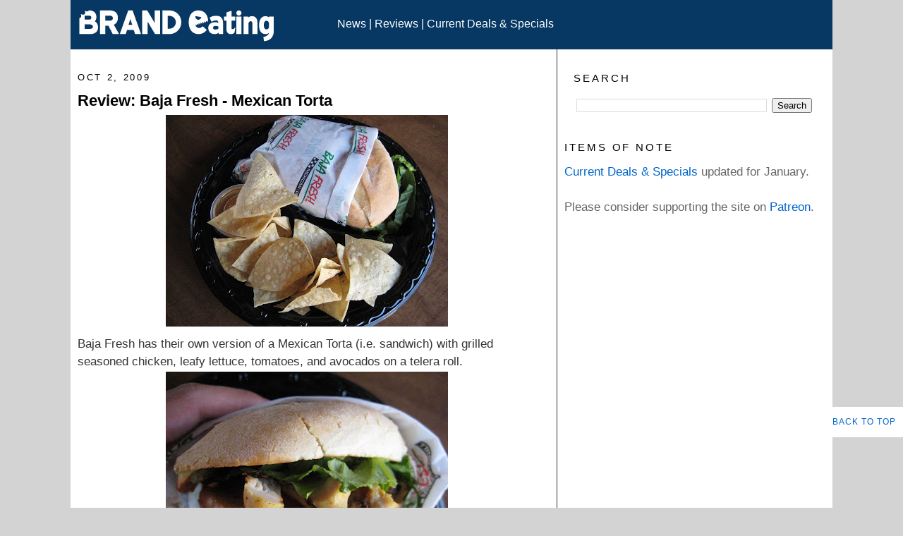

--- FILE ---
content_type: text/html; charset=UTF-8
request_url: https://www.brandeating.com/2009/10/baja-freshs-mexican-torta.html
body_size: 23021
content:
<!DOCTYPE html>
<html dir='ltr' lang='en-US' xmlns='http://www.w3.org/1999/xhtml' xmlns:b='http://www.google.com/2005/gml/b' xmlns:data='http://www.google.com/2005/gml/data' xmlns:expr='http://www.google.com/2005/gml/expr'>
<head>
<link href='https://www.blogger.com/static/v1/widgets/2944754296-widget_css_bundle.css' rel='stylesheet' type='text/css'/>
<!-- GoogleAnalytics -->
<script async='async' src='https://www.googletagmanager.com/gtag/js?id=G-RC1GDP6YXN'></script>
<script>
  window.dataLayer = window.dataLayer || [];
  function gtag(){dataLayer.push(arguments);}
  gtag('js', new Date());

  gtag('config', 'G-RC1GDP6YXN');
</script>
<!-- Raptive Head Tag Manual -->
<script data-cfasync='false' data-no-optimize='1'>
//<![CDATA[  
(function(w, d) {
	w.adthrive = w.adthrive || {};
	w.adthrive.cmd = w.
	adthrive.cmd || [];
	w.adthrive.plugin = 'adthrive-ads-manual';
	w.adthrive.host = 'ads.adthrive.com';var s = d.createElement('script');
	s.async = true;
	s.referrerpolicy='no-referrer-when-downgrade';
	s.src = 'https://' + w.adthrive.host + '/sites/674e0a3ab59b5210802433f4/ads.min.js?referrer=' + w.encodeURIComponent(w.location.href) + '&cb=' + (Math.floor(Math.random() * 100) + 1);
	var n = d.getElementsByTagName('script')[0];
	n.parentNode.insertBefore(s, n);
})(window, document);
//]]> 
</script>
<!-- End of Raptive Head Tag -->
<meta content='en_US' http-equiv='Content-Language'/>
<meta content='7cf01c9cff83f735' name='y_key'/>
<META content='7d97d042c69d9f36' name='y_key'></META>
<meta content='B6555A899873F1C77BA01AA3E25E6975' name='msvalidate.01'/>
<meta content='width=device-width, initial-scale=1' name='viewport'/>
<meta content='text/html; charset=UTF-8' http-equiv='Content-Type'/>
<meta content='blogger' name='generator'/>
<link href='https://www.brandeating.com/favicon.ico' rel='icon' type='image/x-icon'/>
<link href='https://www.brandeating.com/2009/10/baja-freshs-mexican-torta.html' rel='canonical'/>
<link rel="alternate" type="application/atom+xml" title="Brand Eating. Your Daily Fast Food Reading. - Atom" href="https://www.brandeating.com/feeds/posts/default" />
<link rel="alternate" type="application/rss+xml" title="Brand Eating. Your Daily Fast Food Reading. - RSS" href="https://www.brandeating.com/feeds/posts/default?alt=rss" />
<link rel="service.post" type="application/atom+xml" title="Brand Eating. Your Daily Fast Food Reading. - Atom" href="https://www.blogger.com/feeds/985211008331005934/posts/default" />

<link rel="alternate" type="application/atom+xml" title="Brand Eating. Your Daily Fast Food Reading. - Atom" href="https://www.brandeating.com/feeds/1939872342948494408/comments/default" />
<!--Can't find substitution for tag [blog.ieCssRetrofitLinks]-->
<link href='https://blogger.googleusercontent.com/img/b/R29vZ2xl/AVvXsEjzNWToPZMmYoqeY0tTVfEBx3iz6pLPeDKAkj5EVjwao_9PYoTcPkm-YF_19gApSg_oZEoqMdRETIcYWvkh8Yv3hin24946UrWX6N2sE8uPtytSD835DihdNjhnFi0osFU3P-XsmWTHIdY/s400/bajafresh_chicken_torta01.jpg' rel='image_src'/>
<meta content='https://www.brandeating.com/2009/10/baja-freshs-mexican-torta.html' property='og:url'/>
<meta content='Review: Baja Fresh - Mexican Torta' property='og:title'/>
<meta content='Your daily source for fast food news, reviews, and culture. Up-to-date on new menu items, promotions, and deals from your favorite fast food chains.' property='og:description'/>
<meta content='https://blogger.googleusercontent.com/img/b/R29vZ2xl/AVvXsEjzNWToPZMmYoqeY0tTVfEBx3iz6pLPeDKAkj5EVjwao_9PYoTcPkm-YF_19gApSg_oZEoqMdRETIcYWvkh8Yv3hin24946UrWX6N2sE8uPtytSD835DihdNjhnFi0osFU3P-XsmWTHIdY/w1200-h630-p-k-no-nu/bajafresh_chicken_torta01.jpg' property='og:image'/>
<title>
Review: Baja Fresh - Mexican Torta
</title>
<style id='page-skin-1' type='text/css'><!--
#navbar-iframe { display: none !important;}
/* Variable definitions
====================
<Variable name="bgcolor" description="Page Background Color"
type="color" default="#fff">
<Variable name="textcolor" description="Text Color"
type="color" default="#333">
<Variable name="linkcolor" description="Link Color"
type="color" default="#58a">
<Variable name="pagetitlecolor" description="Blog Title Color"
type="color" default="#666">
<Variable name="descriptioncolor" description="Blog Description Color"
type="color" default="#999">
<Variable name="titlecolor" description="Post Title Color"
type="color" default="#c60">
<Variable name="bordercolor" description="Border Color"
type="color" default="#ccc">
<Variable name="sidebarcolor" description="Sidebar Title Color"
type="color" default="#999">
<Variable name="sidebartextcolor" description="Sidebar Text Color"
type="color" default="#666">
<Variable name="visitedlinkcolor" description="Visited Link Color"
type="color" default="#999">
<Variable name="bodyfont" description="Text Font"
type="font" default="normal normal 100% Georgia, Serif">
<Variable name="headerfont" description="Sidebar Title Font"
type="font"
default="normal normal 78% Verdana,Sans-serif">
<Variable name="pagetitlefont" description="Blog Title Font"
type="font"
default="normal normal 200% Georgia, Serif">
<Variable name="descriptionfont" description="Blog Description Font"
type="font"
default="normal normal 78% Verdana, Sans-serif">
<Variable name="postfooterfont" description="Post Footer Font"
type="font"
default="normal normal 78% Verdana, Sans-serif">
<Variable name="startSide" description="Side where text starts in blog language"
type="automatic" default="left">
<Variable name="endSide" description="Side where text ends in blog language"
type="automatic" default="right">
*/
/* Use this with templates/template-twocol.html */
body, .body-fauxcolumn-outer {
background:#D3D3D3;
margin:0;
color:#333333;
font:x-small Georgia Serif;
font-size/* */:/**/small;
font-size: /**/small;
text-align: center;
}
a:link {
color:#0066CC;
text-decoration:none;
}
a:visited {
color:#0066CC;
text-decoration:none;
}
a:hover {
color:#000000;
text-decoration:underline;
}
a img {
border-width:0;
}
li {
margin: 10px 0;
}
/* Header
-----------------------------------------------
*/
#header-wrapper {
background: #073763;
width:100%;
margin:0 auto 0px;
border:0px solid #ffffff;
}
#header-inner {
width:35%;
height:70px;
background-position: left;
margin-left: auto;
margin-right: auto;
float:left;
}
#header {
width:100%;
margin: 0px;
border: 0px solid #ffffff;
text-align: left;
color:#ffcc66;
}
#header2 {
width:60%;
height:40px;
float:left;
padding-top:25px;
}
#header2 a {
color:#FFFFFF;
}
#header2 a:hover {
color:#FFFFFF;
}
#header a {
color:#666666;
text-decoration:none;
}
#header a:hover {
color:#666666;
}
#header .description {
margin:0 5px 5px;
padding:0 20px 15px;
max-width:700px;
text-transform:uppercase;
letter-spacing:.2em;
line-height: 1.5em;
font: normal normal 90% Verdana, Sans-serif;
color: #999999;
}
#header img {
margin-top: .5em;
margin-left: auto;
margin-right: auto;
}
/* Outer-Wrapper
----------------------------------------------- */
#outer-wrapper {
background: #FFFFFF;
width: 1080px;
margin:0 auto;
padding:0px;
text-align:left;
font: normal normal 120% Verdana, sans-serif;
}
#main-wrapper {
width: 650px;
padding: 10px;
float: left;
word-wrap: break-word; /* fix for long text breaking sidebar float in IE */
overflow: hidden;     /* fix for long non-text content breaking IE sidebar float */
}
#column-wrapper {
border-left:1px solid;
width: 380px;
padding-left: 10px;
float: right;
font: normal normal 110% Verdana, sans-serif;
word-wrap: break-word; /* fix for long text breaking sidebar float in IE */
overflow: hidden;     /* fix for long non-text content breaking IE sidebar float */
}
#sidebar-top{
clear:both;
}
#sidebar {
width: 160px;
float: left;
word-wrap: break-word; /* fix for long text breaking sidebar float in IE */
overflow: hidden;      /* fix for long non-text content breaking IE sidebar float */
}
#newsidebar {
width: 170px;
float: right;
word-wrap: break-word; /* fix for long text breaking sidebar float in IE */
overflow: hidden;      /* fix for long non-text content breaking IE sidebar float */
}
/* Headings
----------------------------------------------- */
h1 {
margin:.25em 0 0;
padding:0 0 2px;
font-size:140%;
line-height: 1.5em;
letter-spacing: 0em;
color:#000000;
}
h3 {
margin:.25em 0 0;
padding:0 0 2px;
font-size:100%;
line-height: 1.5em;
letter-spacing: 0em;
color:#000000;
}
h5 {
margin:1.5em 0 .75em;
font:normal normal 85% 'Trebuchet MS',Trebuchet,Arial,Verdana,Sans-serif;
line-height: 1.5em;
text-transform:uppercase;
letter-spacing:.2em;
color:#000000;
}
/* Posts
-----------------------------------------------
*/
h5.date-header {
margin:1.5em 0 .5em;
}
.post {
margin:.5em 0 1.5em;
border-bottom:1px dotted #ffffff;
padding-bottom: 1.5em;
}
.post h3 {
margin:.25em 0 0;
padding:0 0 4px;
font-size:130%;
font-weight:normal;
line-height: 1.5em;
color:#000000;
}
.post h3 a, .post h3 a:visited, .post h3 strong {
display:block;
text-decoration:none;
color:#000000;
font-weight:bold;
}
.post h3 strong, .post h3 a:hover {
color:#333333;
}
.post-body {
font-size:110%;
margin:0 0 .75em;
line-height: 1.5em;
}
.post-footer {
margin: .75em 0;
color:#000000;
letter-spacing: .1em;
text-transform:uppercase;
font: normal normal 86% 'Trebuchet MS', Trebuchet, Arial, Verdana, Sans-serif;
line-height: 1.6em;
}
.comment-link {
margin-left:.6em;
}
.post img {
padding:1px;
border:1px solid #ffffff;
}
.post blockquote {
margin:1em 10px;
}
.post blockquote p {
margin:.75em 0;
}
/* Comments
----------------------------------------------- */
#comments h4 {
margin:1em 0;
font-weight: bold;
line-height: 1.4em;
text-transform:uppercase;
letter-spacing:.2em;
color: #000000;
}
#comments-block {
margin:1em 0 1.5em;
line-height:1.6em;
}
#comments-block .comment-author {
margin:.5em 0;
}
#comments-block .comment-body {
margin:.25em 0 0;
}
#comments-block .comment-footer {
margin:-.25em 0 2em;
line-height: 1.4em;
text-transform:uppercase;
letter-spacing:.1em;
}
#comments-block .comment-body p {
margin:0 0 .75em;
}
.deleted-comment {
font-style:italic;
color:gray;
}
#blog-pager-newer-link {
float: left;
}
#blog-pager-older-link {
float: right;
}
#blog-pager {
text-align: center;
}
.feed-links {
clear: both;
line-height: 2.5em;
}
/* Sidebar Content
----------------------------------------------- */
.sidebar {
color: #666666;
line-height: 1.5em;
font-size:100%;
}
.sidebar ul {
list-style:none;
margin:0 0 0;
padding:0 0 0;
}
.sidebar li {
margin:0;
padding-top:0;
padding-right:0;
padding-bottom:.25em;
padding-left:15px;
text-indent:0px;
line-height:1.5em;
}
.sidebar .widget, .main .widget {
border-bottom:1px dotted #ffffff;
margin:0 0 1em;
padding:0 0 1em;
}
.main .Blog {
border-bottom-width: 0;
}
/* Profile
----------------------------------------------- */
.profile-img {
float: left;
margin-top: 0;
margin-right: 5px;
margin-bottom: 5px;
margin-left: 0;
padding: 4px;
border: 1px solid #ffffff;
}
.profile-data {
margin:0;
text-transform:uppercase;
letter-spacing:.1em;
font: normal normal 86% 'Trebuchet MS', Trebuchet, Arial, Verdana, Sans-serif;
color: #000000;
font-weight: normal;
line-height: 1.6em;
}
.profile-datablock {
margin:.5em 0 .5em;
}
.profile-textblock {
margin: 0.5em 0;
line-height: 1.6em;
}
.profile-link {
font: normal normal 86% 'Trebuchet MS', Trebuchet, Arial, Verdana, Sans-serif;
text-transform: uppercase;
letter-spacing: .1em;
}
/* Footer
----------------------------------------------- */
#footer {
width:1080px;
font-size: 100%;
clear:both;
margin:0 auto;
padding-top:0px;
line-height: 1.5em;
letter-spacing:.1em;
text-align: left;
margin-left: 10px;
background-color: #073763;
}
/* Popular Posts
----------------------------------------------- */
#PopularPosts1 {
margin: 0.25em 0;
margin-right: 5px;
text-align: left;
line-height: 1.5 em;
}
.item-title {
font-size:100%;
margin: 0.25em 0;
margin-left: 5px;
margin-right: 5px;
text-align: left;
line-height: 1.5 em;
}
.item-snippet {
font-size:100%;
margin: 0.25em 0;
margin-left: 5px;
margin-right: 5px;
text-align: left;
line-height: 1.5 em;
}
.item-thumbnail {
float: left;
margin-top: 0;
margin-right: 0px;
margin-bottom: 0px;
margin-left: 0;
padding: 0px;
}
#PopularPosts1 li img {
min-width:50px;
max-width:60px;
max-height:40px;
min-height:50px;
}
/* Search
----------------------------------------------- */
#BlogSearch1 {
padding: 6px 10px 6px 10px;
margin: 3px;
width: 90%;
}
#searchButton {
background-color: #fff;
color: #000;
border: 1px solid #073763;
padding: 6px 6px 6px 6px;
margin: 3px;
}
#searchButton:hover {
background-color: #000;
color: #fff;
}
/* Memory Lane
----------------------------------------------- */
#FeaturedPost1 img {
float: center;
min-width:200px;
max-width:350px;
max-height:250px;
min-height:200px;
}
.backtotop {
position: fixed;
bottom: 100px; /* increase value to move position up */
right: 0px; /* increase value to move position left */
color: #000000; /* color of text */
background-color: #ffffff; /* background color of button */
font-size: 12px; /* changes size of text */
padding: 10px; /* add space around the text */
text-transform: uppercase; /* change text to all caps */
letter-spacing: 1.0px; /* space between letters */
}
.backtotop:hover {
background-color: #333333; /* color of background on hover over */
color: #ffffff; /* color of text on hover over */
text-decoration: none; /* no underline */
}
/*----- 3 Column Footer START-----*/
#lower {
margin:auto;
padding: 0px 0px 10px 0px;
width: 100%;
}
#lower-wrapper {
margin:auto;
padding: 20px 0px 20px 0px;
width: 1080px;
border:0;
background-color:#073763;
}
.lowerbar-wrapper {
float: left;
margin: 0px 5px auto;
padding-bottom: 20px;
width: 30%;
text-align: justify;
color:#ddd;
font: bold 14px Verdana, Arial, Tahoma;
line-height: 1.6em;
word-wrap: break-word;
overflow: hidden;
}
.lowerbar {margin: 0; padding: 0;}
.lowerbar .widget {margin: 0; padding: 10px 20px 0px 20px;}
.lowerbar h5 {
margin: 0px 0px 10px 0px;
padding: 3px 0px 3px 0px;
text-align: left;
border:0;
color:White;
text-transform:uppercase;
font: bold 14px Verdana, Arial, Tahoma;
}
.lowerbar ul {
color:#fff;
margin: 0 auto;
padding: 0;
list-style-type: none;
}
.lowerbar li {
display:block;
color:#fff;
line-height: 1.5em;
margin-left: 0 !important;
padding: 6px;
border-bottom: 1px solid #FFF;
border-top: 1px solid #FFF;
list-style-type: none;
}
.lowerbar li a {
text-decoration:none; color: #ADD8E6;
}
.lowerbar li a:hover {
text-decoration:underline;
}
.lowerbar li:hover {
display:block;
background: #666;
}
/*----- 3 Column Footer END-----*/
/*----- label cloud------*/
.label-size {
background-color: #FFF;
margin: 0 5px 5px 0;
float: left;
padding: 5px;
font:$(emfont);
font-size: 100%;
font-color: #073763;
filter: alpha(opacity=100);
opacity: 1;
}
.cloud-label-widget-content .label-size .label-count {
display: inline;
color: #073763;
filter: alpha(opacity=60);
opacity: 0.8;
font-weight: normal;
font-size: 12px;
}
.cloud-label-widget-content .label-size a {
color: 073763;
}
/*----- archive page------*
#navbar-iframe { display: none !important; }
/* Laptops and Desktops */
@media only screen and (max-width : 1280px) {
/* The following css will be rendered if device width is less than 1280px */
}
/* Tablets (Landscape) */
@media only screen and (max-width : 1024px) {
/* The following css will be rendered if device width is less than 1024px */
}
/* Tablets (Portrait) */
@media only screen and (max-width : 768px) {
/* The following css will be rendered if device width is less than 768px */
}
/* iPhones */
@media only screen and (max-width : 640px) {
/* The following css will be rendered if device width is less than 640xpx */
}
/* Mobiles */
@media only screen and (max-width : 480px) {
/* The following css will be rendered if device width is less than 480px */
}
/* Small Mobiles */
@media only screen and (max-width : 320px) {
/* The following css will be rendered if device width is less than 320px */
}
/*-----
MOBILE Support (by Jakub)
------*/
@media only screen and (max-device-width: 1080px)
{
/* Content */
#outer-wrapper
{
width: 100%;
max-width: 1080px;
}
#outer-wrapper #main-wrapper
{
width: 96%;
padding: 2%;
}
#outer-wrapper #column-wrapper
{
width: 96%;
padding: 2%;
}
/* Header */
#header-wrapper .header
{
display: block;
width: 100% !important;
padding-top: 0 !important;
font-size: 1em;
height: auto;
padding: 20px 0px;
}
/* Banner Ad on Top */
#content-wrapper #crosscol-wrapper iframe
{
width: 100%;
}
#content-wrapper #crosscol-wrapper
{
width: 100%;
overflow: hidden;
}
/* Footer */
#lower-wrapper
{
width: 96%;
padding: 2%;
}
#lower-wrapper .lowerbar-wrapper
{
width: 100%;
}
/* Post Content */
.entry-content a[imageanchor="0"]
{
max-width: 100%;
}
.entry-content img
{
max-width: 90%;
height: auto;
}
}

--></style>
<style>
        #BlogArchive1{
          display:none;
        }
      </style>
<meta content='96B486C3799B8B627CF50FFA6E8DED83' name='msvalidate.01'/>
<link href='https://blogger.googleusercontent.com/img/b/R29vZ2xl/AVvXsEhIVGEtSZuw52QegMcdiZ3B8NaHjbE4DleB6ElYxN3e1zirxtiomcIuXLquqkpDDu8f0ZNpLpT5HrscZAZOuPHu6CX3iE11LsYtukrL0ycjxjzanjJUqyL7H111tWXza8kLQL7EcuNgRjt7/s1600/be_apple-touch-icon.png' rel='apple-touch-icon'/>
<link href='https://blogger.googleusercontent.com/img/b/R29vZ2xl/AVvXsEgM-LFLljWuT4ByQK3motwH4gKD3iILZVsXGYtsS09Da_9iV_wLBXkvwdo411rx-vfAuDokeJCKlLbJPQ1uu7IA6JDQD3hPeRyZ9SAyXUZSXNY1sQgucSuIVMZIPn3hjQNapJxri59bcYQQ/s1600/be_apple-touch-icon-76x76.png' rel='apple-touch-icon' sizes='76x76'/>
<link href='https://blogger.googleusercontent.com/img/b/R29vZ2xl/AVvXsEgqntFfHVyR2CrHOuVY5mWwNJbx_T7s3axXZv0RGmTpSXO3thFmnweNFTNaZd2ELiExVV9y2hnONp2iDP51EGkmxvA-vqskeQa0uVL9MIvMDvROu5if01ac5PLGBkEttBiA64rVb1I-qp54/s1600/be_apple-touch-icon-120x120.png' rel='apple-touch-icon' sizes='120x120'/>
<link href='https://blogger.googleusercontent.com/img/b/R29vZ2xl/AVvXsEgN2BmHCT5XA-RC9FCEBrajWyTx6-AdAGWAYUTS4tY4ZJyB21pBXy7lQFi0uxrgDYIwUX4JWyfBwW9-Q8e7sYav_gdR5cXr8mlda_CddlRNlMdwjh2DXLyzDiljxKpNtRJ-MYG1KNy-I9LA/s1600/be_apple-touch-icon-152x152.png' rel='apple-touch-icon' sizes='152x152'/>
<meta content='368103559868590' property='fb:pages'/>
<link href='https://www.blogger.com/dyn-css/authorization.css?targetBlogID=985211008331005934&amp;zx=47af7e63-f2dd-4823-af00-cca097156c07' media='none' onload='if(media!=&#39;all&#39;)media=&#39;all&#39;' rel='stylesheet'/><noscript><link href='https://www.blogger.com/dyn-css/authorization.css?targetBlogID=985211008331005934&amp;zx=47af7e63-f2dd-4823-af00-cca097156c07' rel='stylesheet'/></noscript>
<meta name='google-adsense-platform-account' content='ca-host-pub-1556223355139109'/>
<meta name='google-adsense-platform-domain' content='blogspot.com'/>

</head>
<body>
<script> 
(function() { // REQUIRED CONFIGURATION VARIABLE: EDIT THE SHORTNAME BELOW
var d = document, s = d.createElement('script'); // IMPORTANT: Replace EXAMPLE with your forum shortname!
s.src = 'https://brandeating.disqus.com/recommendations.js'; s.setAttribute('data-timestamp', +new Date());
(d.head || d.body).appendChild(s);
})();
</script>
<noscript>
Please enable JavaScript to view the 
<a href='https://disqus.com/?ref_noscript' rel='nofollow'>
comments powered by Disqus.
</a>
</noscript>
<div class='navbar section' id='navbar'><div class='widget Navbar' data-version='1' id='Navbar1'><script type="text/javascript">
    function setAttributeOnload(object, attribute, val) {
      if(window.addEventListener) {
        window.addEventListener('load',
          function(){ object[attribute] = val; }, false);
      } else {
        window.attachEvent('onload', function(){ object[attribute] = val; });
      }
    }
  </script>
<div id="navbar-iframe-container"></div>
<script type="text/javascript" src="https://apis.google.com/js/platform.js"></script>
<script type="text/javascript">
      gapi.load("gapi.iframes:gapi.iframes.style.bubble", function() {
        if (gapi.iframes && gapi.iframes.getContext) {
          gapi.iframes.getContext().openChild({
              url: 'https://www.blogger.com/navbar/985211008331005934?po\x3d1939872342948494408\x26origin\x3dhttps://www.brandeating.com',
              where: document.getElementById("navbar-iframe-container"),
              id: "navbar-iframe"
          });
        }
      });
    </script><script type="text/javascript">
(function() {
var script = document.createElement('script');
script.type = 'text/javascript';
script.src = '//pagead2.googlesyndication.com/pagead/js/google_top_exp.js';
var head = document.getElementsByTagName('head')[0];
if (head) {
head.appendChild(script);
}})();
</script>
</div></div>
<div id='outer-wrapper'>
<div id='wrap2'>
<!-- skip links for text browsers -->
<span id='skiplinks' style='display:none;'>
<a href='#main'>
            skip to main 
          </a>
          |
          <a href='#sidebar'>
            skip to sidebar
          </a>
</span>
<div id='header-wrapper'>
<div class='header section' id='header'><div class='widget Header' data-version='1' id='Header1'>
<div id='header-inner'>
<a href='https://www.brandeating.com/' style='display: block'>
<img alt='Brand Eating. Your Daily Fast Food Reading.' height='56px; ' id='Header1_headerimg' src='https://blogger.googleusercontent.com/img/b/R29vZ2xl/AVvXsEi6mgjndjbq2WK4_FG6KIinkXANI8lcNzYn2xQa-LeQ-Nytiq0e77yjkJxjNzwgbXHH0t6y6SScurkDWmDk-mfv6oUG6IqjLVmbUk5_QEThagMcHxxXs9JoeGUjMl7lhHrhCRgn0SwtSR_D/s300/BRANDeating_01_rd_300.png' style='block: inline' width='300px; '/>
</a>
</div>
</div></div>
<div class='header section' id='header2'><div class='widget HTML' data-version='1' id='HTML6'>
<div class='widget-content'>
<span style="color:#ffffff;"><a href="https://www.brandeating.com/search/label/News">News</a> | <a href="https://www.brandeating.com/search/label/Review">Reviews</a> | <a href="https://www.brandeating.com/p/current-menu-promotions.html">Current Deals & Specials</a></span>
</div>
<div class='clear'></div>
</div>
</div>
<div style='clear:both;'></div>
</div>
<!-- end header-wrapper -->
<div id='content-wrapper'>
<div id='crosscol-wrapper' style='text-align:center'>
<div class='crosscol no-items section' id='crosscol'></div>
</div>
<div id='main-wrapper'>
<div class='main section' id='main'><div class='widget BlogArchive' data-version='1' id='BlogArchive1'>
<h5>
Archive
</h5>
<div class='widget-content'>
<div id='ArchiveList'>
<div id='BlogArchive1_ArchiveList'>
<ul class='hierarchy'>
<li class='archivedate collapsed'>
<a class='toggle' href='javascript:void(0)'>
<span class='zippy'>

                            &#9658;&#160;
                          
</span>
</a>
<a class='post-count-link' href='https://www.brandeating.com/2026/'>
2026
</a>
<span class='post-count' dir='ltr'>
                          (
                          55
                          )
                        </span>
<ul class='hierarchy'>
<li class='archivedate collapsed'>
<a class='toggle' href='javascript:void(0)'>
<span class='zippy'>

                            &#9658;&#160;
                          
</span>
</a>
<a class='post-count-link' href='https://www.brandeating.com/2026/01/'>
Jan 2026
</a>
<span class='post-count' dir='ltr'>
                          (
                          55
                          )
                        </span>
</li>
</ul>
</li>
</ul>
<ul class='hierarchy'>
<li class='archivedate collapsed'>
<a class='toggle' href='javascript:void(0)'>
<span class='zippy'>

                            &#9658;&#160;
                          
</span>
</a>
<a class='post-count-link' href='https://www.brandeating.com/2025/'>
2025
</a>
<span class='post-count' dir='ltr'>
                          (
                          940
                          )
                        </span>
<ul class='hierarchy'>
<li class='archivedate collapsed'>
<a class='toggle' href='javascript:void(0)'>
<span class='zippy'>

                            &#9658;&#160;
                          
</span>
</a>
<a class='post-count-link' href='https://www.brandeating.com/2025/12/'>
Dec 2025
</a>
<span class='post-count' dir='ltr'>
                          (
                          56
                          )
                        </span>
</li>
</ul>
<ul class='hierarchy'>
<li class='archivedate collapsed'>
<a class='toggle' href='javascript:void(0)'>
<span class='zippy'>

                            &#9658;&#160;
                          
</span>
</a>
<a class='post-count-link' href='https://www.brandeating.com/2025/11/'>
Nov 2025
</a>
<span class='post-count' dir='ltr'>
                          (
                          61
                          )
                        </span>
</li>
</ul>
<ul class='hierarchy'>
<li class='archivedate collapsed'>
<a class='toggle' href='javascript:void(0)'>
<span class='zippy'>

                            &#9658;&#160;
                          
</span>
</a>
<a class='post-count-link' href='https://www.brandeating.com/2025/10/'>
Oct 2025
</a>
<span class='post-count' dir='ltr'>
                          (
                          70
                          )
                        </span>
</li>
</ul>
<ul class='hierarchy'>
<li class='archivedate collapsed'>
<a class='toggle' href='javascript:void(0)'>
<span class='zippy'>

                            &#9658;&#160;
                          
</span>
</a>
<a class='post-count-link' href='https://www.brandeating.com/2025/09/'>
Sep 2025
</a>
<span class='post-count' dir='ltr'>
                          (
                          91
                          )
                        </span>
</li>
</ul>
<ul class='hierarchy'>
<li class='archivedate collapsed'>
<a class='toggle' href='javascript:void(0)'>
<span class='zippy'>

                            &#9658;&#160;
                          
</span>
</a>
<a class='post-count-link' href='https://www.brandeating.com/2025/08/'>
Aug 2025
</a>
<span class='post-count' dir='ltr'>
                          (
                          80
                          )
                        </span>
</li>
</ul>
<ul class='hierarchy'>
<li class='archivedate collapsed'>
<a class='toggle' href='javascript:void(0)'>
<span class='zippy'>

                            &#9658;&#160;
                          
</span>
</a>
<a class='post-count-link' href='https://www.brandeating.com/2025/07/'>
Jul 2025
</a>
<span class='post-count' dir='ltr'>
                          (
                          84
                          )
                        </span>
</li>
</ul>
<ul class='hierarchy'>
<li class='archivedate collapsed'>
<a class='toggle' href='javascript:void(0)'>
<span class='zippy'>

                            &#9658;&#160;
                          
</span>
</a>
<a class='post-count-link' href='https://www.brandeating.com/2025/06/'>
Jun 2025
</a>
<span class='post-count' dir='ltr'>
                          (
                          73
                          )
                        </span>
</li>
</ul>
<ul class='hierarchy'>
<li class='archivedate collapsed'>
<a class='toggle' href='javascript:void(0)'>
<span class='zippy'>

                            &#9658;&#160;
                          
</span>
</a>
<a class='post-count-link' href='https://www.brandeating.com/2025/05/'>
May 2025
</a>
<span class='post-count' dir='ltr'>
                          (
                          77
                          )
                        </span>
</li>
</ul>
<ul class='hierarchy'>
<li class='archivedate collapsed'>
<a class='toggle' href='javascript:void(0)'>
<span class='zippy'>

                            &#9658;&#160;
                          
</span>
</a>
<a class='post-count-link' href='https://www.brandeating.com/2025/04/'>
Apr 2025
</a>
<span class='post-count' dir='ltr'>
                          (
                          100
                          )
                        </span>
</li>
</ul>
<ul class='hierarchy'>
<li class='archivedate collapsed'>
<a class='toggle' href='javascript:void(0)'>
<span class='zippy'>

                            &#9658;&#160;
                          
</span>
</a>
<a class='post-count-link' href='https://www.brandeating.com/2025/03/'>
Mar 2025
</a>
<span class='post-count' dir='ltr'>
                          (
                          86
                          )
                        </span>
</li>
</ul>
<ul class='hierarchy'>
<li class='archivedate collapsed'>
<a class='toggle' href='javascript:void(0)'>
<span class='zippy'>

                            &#9658;&#160;
                          
</span>
</a>
<a class='post-count-link' href='https://www.brandeating.com/2025/02/'>
Feb 2025
</a>
<span class='post-count' dir='ltr'>
                          (
                          75
                          )
                        </span>
</li>
</ul>
<ul class='hierarchy'>
<li class='archivedate collapsed'>
<a class='toggle' href='javascript:void(0)'>
<span class='zippy'>

                            &#9658;&#160;
                          
</span>
</a>
<a class='post-count-link' href='https://www.brandeating.com/2025/01/'>
Jan 2025
</a>
<span class='post-count' dir='ltr'>
                          (
                          87
                          )
                        </span>
</li>
</ul>
</li>
</ul>
<ul class='hierarchy'>
<li class='archivedate collapsed'>
<a class='toggle' href='javascript:void(0)'>
<span class='zippy'>

                            &#9658;&#160;
                          
</span>
</a>
<a class='post-count-link' href='https://www.brandeating.com/2024/'>
2024
</a>
<span class='post-count' dir='ltr'>
                          (
                          1353
                          )
                        </span>
<ul class='hierarchy'>
<li class='archivedate collapsed'>
<a class='toggle' href='javascript:void(0)'>
<span class='zippy'>

                            &#9658;&#160;
                          
</span>
</a>
<a class='post-count-link' href='https://www.brandeating.com/2024/12/'>
Dec 2024
</a>
<span class='post-count' dir='ltr'>
                          (
                          65
                          )
                        </span>
</li>
</ul>
<ul class='hierarchy'>
<li class='archivedate collapsed'>
<a class='toggle' href='javascript:void(0)'>
<span class='zippy'>

                            &#9658;&#160;
                          
</span>
</a>
<a class='post-count-link' href='https://www.brandeating.com/2024/11/'>
Nov 2024
</a>
<span class='post-count' dir='ltr'>
                          (
                          96
                          )
                        </span>
</li>
</ul>
<ul class='hierarchy'>
<li class='archivedate collapsed'>
<a class='toggle' href='javascript:void(0)'>
<span class='zippy'>

                            &#9658;&#160;
                          
</span>
</a>
<a class='post-count-link' href='https://www.brandeating.com/2024/10/'>
Oct 2024
</a>
<span class='post-count' dir='ltr'>
                          (
                          109
                          )
                        </span>
</li>
</ul>
<ul class='hierarchy'>
<li class='archivedate collapsed'>
<a class='toggle' href='javascript:void(0)'>
<span class='zippy'>

                            &#9658;&#160;
                          
</span>
</a>
<a class='post-count-link' href='https://www.brandeating.com/2024/09/'>
Sep 2024
</a>
<span class='post-count' dir='ltr'>
                          (
                          101
                          )
                        </span>
</li>
</ul>
<ul class='hierarchy'>
<li class='archivedate collapsed'>
<a class='toggle' href='javascript:void(0)'>
<span class='zippy'>

                            &#9658;&#160;
                          
</span>
</a>
<a class='post-count-link' href='https://www.brandeating.com/2024/08/'>
Aug 2024
</a>
<span class='post-count' dir='ltr'>
                          (
                          128
                          )
                        </span>
</li>
</ul>
<ul class='hierarchy'>
<li class='archivedate collapsed'>
<a class='toggle' href='javascript:void(0)'>
<span class='zippy'>

                            &#9658;&#160;
                          
</span>
</a>
<a class='post-count-link' href='https://www.brandeating.com/2024/07/'>
Jul 2024
</a>
<span class='post-count' dir='ltr'>
                          (
                          126
                          )
                        </span>
</li>
</ul>
<ul class='hierarchy'>
<li class='archivedate collapsed'>
<a class='toggle' href='javascript:void(0)'>
<span class='zippy'>

                            &#9658;&#160;
                          
</span>
</a>
<a class='post-count-link' href='https://www.brandeating.com/2024/06/'>
Jun 2024
</a>
<span class='post-count' dir='ltr'>
                          (
                          118
                          )
                        </span>
</li>
</ul>
<ul class='hierarchy'>
<li class='archivedate collapsed'>
<a class='toggle' href='javascript:void(0)'>
<span class='zippy'>

                            &#9658;&#160;
                          
</span>
</a>
<a class='post-count-link' href='https://www.brandeating.com/2024/05/'>
May 2024
</a>
<span class='post-count' dir='ltr'>
                          (
                          106
                          )
                        </span>
</li>
</ul>
<ul class='hierarchy'>
<li class='archivedate collapsed'>
<a class='toggle' href='javascript:void(0)'>
<span class='zippy'>

                            &#9658;&#160;
                          
</span>
</a>
<a class='post-count-link' href='https://www.brandeating.com/2024/04/'>
Apr 2024
</a>
<span class='post-count' dir='ltr'>
                          (
                          126
                          )
                        </span>
</li>
</ul>
<ul class='hierarchy'>
<li class='archivedate collapsed'>
<a class='toggle' href='javascript:void(0)'>
<span class='zippy'>

                            &#9658;&#160;
                          
</span>
</a>
<a class='post-count-link' href='https://www.brandeating.com/2024/03/'>
Mar 2024
</a>
<span class='post-count' dir='ltr'>
                          (
                          123
                          )
                        </span>
</li>
</ul>
<ul class='hierarchy'>
<li class='archivedate collapsed'>
<a class='toggle' href='javascript:void(0)'>
<span class='zippy'>

                            &#9658;&#160;
                          
</span>
</a>
<a class='post-count-link' href='https://www.brandeating.com/2024/02/'>
Feb 2024
</a>
<span class='post-count' dir='ltr'>
                          (
                          122
                          )
                        </span>
</li>
</ul>
<ul class='hierarchy'>
<li class='archivedate collapsed'>
<a class='toggle' href='javascript:void(0)'>
<span class='zippy'>

                            &#9658;&#160;
                          
</span>
</a>
<a class='post-count-link' href='https://www.brandeating.com/2024/01/'>
Jan 2024
</a>
<span class='post-count' dir='ltr'>
                          (
                          133
                          )
                        </span>
</li>
</ul>
</li>
</ul>
<ul class='hierarchy'>
<li class='archivedate collapsed'>
<a class='toggle' href='javascript:void(0)'>
<span class='zippy'>

                            &#9658;&#160;
                          
</span>
</a>
<a class='post-count-link' href='https://www.brandeating.com/2023/'>
2023
</a>
<span class='post-count' dir='ltr'>
                          (
                          1547
                          )
                        </span>
<ul class='hierarchy'>
<li class='archivedate collapsed'>
<a class='toggle' href='javascript:void(0)'>
<span class='zippy'>

                            &#9658;&#160;
                          
</span>
</a>
<a class='post-count-link' href='https://www.brandeating.com/2023/12/'>
Dec 2023
</a>
<span class='post-count' dir='ltr'>
                          (
                          110
                          )
                        </span>
</li>
</ul>
<ul class='hierarchy'>
<li class='archivedate collapsed'>
<a class='toggle' href='javascript:void(0)'>
<span class='zippy'>

                            &#9658;&#160;
                          
</span>
</a>
<a class='post-count-link' href='https://www.brandeating.com/2023/11/'>
Nov 2023
</a>
<span class='post-count' dir='ltr'>
                          (
                          133
                          )
                        </span>
</li>
</ul>
<ul class='hierarchy'>
<li class='archivedate collapsed'>
<a class='toggle' href='javascript:void(0)'>
<span class='zippy'>

                            &#9658;&#160;
                          
</span>
</a>
<a class='post-count-link' href='https://www.brandeating.com/2023/10/'>
Oct 2023
</a>
<span class='post-count' dir='ltr'>
                          (
                          131
                          )
                        </span>
</li>
</ul>
<ul class='hierarchy'>
<li class='archivedate collapsed'>
<a class='toggle' href='javascript:void(0)'>
<span class='zippy'>

                            &#9658;&#160;
                          
</span>
</a>
<a class='post-count-link' href='https://www.brandeating.com/2023/09/'>
Sep 2023
</a>
<span class='post-count' dir='ltr'>
                          (
                          134
                          )
                        </span>
</li>
</ul>
<ul class='hierarchy'>
<li class='archivedate collapsed'>
<a class='toggle' href='javascript:void(0)'>
<span class='zippy'>

                            &#9658;&#160;
                          
</span>
</a>
<a class='post-count-link' href='https://www.brandeating.com/2023/08/'>
Aug 2023
</a>
<span class='post-count' dir='ltr'>
                          (
                          131
                          )
                        </span>
</li>
</ul>
<ul class='hierarchy'>
<li class='archivedate collapsed'>
<a class='toggle' href='javascript:void(0)'>
<span class='zippy'>

                            &#9658;&#160;
                          
</span>
</a>
<a class='post-count-link' href='https://www.brandeating.com/2023/07/'>
Jul 2023
</a>
<span class='post-count' dir='ltr'>
                          (
                          124
                          )
                        </span>
</li>
</ul>
<ul class='hierarchy'>
<li class='archivedate collapsed'>
<a class='toggle' href='javascript:void(0)'>
<span class='zippy'>

                            &#9658;&#160;
                          
</span>
</a>
<a class='post-count-link' href='https://www.brandeating.com/2023/06/'>
Jun 2023
</a>
<span class='post-count' dir='ltr'>
                          (
                          130
                          )
                        </span>
</li>
</ul>
<ul class='hierarchy'>
<li class='archivedate collapsed'>
<a class='toggle' href='javascript:void(0)'>
<span class='zippy'>

                            &#9658;&#160;
                          
</span>
</a>
<a class='post-count-link' href='https://www.brandeating.com/2023/05/'>
May 2023
</a>
<span class='post-count' dir='ltr'>
                          (
                          134
                          )
                        </span>
</li>
</ul>
<ul class='hierarchy'>
<li class='archivedate collapsed'>
<a class='toggle' href='javascript:void(0)'>
<span class='zippy'>

                            &#9658;&#160;
                          
</span>
</a>
<a class='post-count-link' href='https://www.brandeating.com/2023/04/'>
Apr 2023
</a>
<span class='post-count' dir='ltr'>
                          (
                          125
                          )
                        </span>
</li>
</ul>
<ul class='hierarchy'>
<li class='archivedate collapsed'>
<a class='toggle' href='javascript:void(0)'>
<span class='zippy'>

                            &#9658;&#160;
                          
</span>
</a>
<a class='post-count-link' href='https://www.brandeating.com/2023/03/'>
Mar 2023
</a>
<span class='post-count' dir='ltr'>
                          (
                          139
                          )
                        </span>
</li>
</ul>
<ul class='hierarchy'>
<li class='archivedate collapsed'>
<a class='toggle' href='javascript:void(0)'>
<span class='zippy'>

                            &#9658;&#160;
                          
</span>
</a>
<a class='post-count-link' href='https://www.brandeating.com/2023/02/'>
Feb 2023
</a>
<span class='post-count' dir='ltr'>
                          (
                          124
                          )
                        </span>
</li>
</ul>
<ul class='hierarchy'>
<li class='archivedate collapsed'>
<a class='toggle' href='javascript:void(0)'>
<span class='zippy'>

                            &#9658;&#160;
                          
</span>
</a>
<a class='post-count-link' href='https://www.brandeating.com/2023/01/'>
Jan 2023
</a>
<span class='post-count' dir='ltr'>
                          (
                          132
                          )
                        </span>
</li>
</ul>
</li>
</ul>
<ul class='hierarchy'>
<li class='archivedate collapsed'>
<a class='toggle' href='javascript:void(0)'>
<span class='zippy'>

                            &#9658;&#160;
                          
</span>
</a>
<a class='post-count-link' href='https://www.brandeating.com/2022/'>
2022
</a>
<span class='post-count' dir='ltr'>
                          (
                          1510
                          )
                        </span>
<ul class='hierarchy'>
<li class='archivedate collapsed'>
<a class='toggle' href='javascript:void(0)'>
<span class='zippy'>

                            &#9658;&#160;
                          
</span>
</a>
<a class='post-count-link' href='https://www.brandeating.com/2022/12/'>
Dec 2022
</a>
<span class='post-count' dir='ltr'>
                          (
                          108
                          )
                        </span>
</li>
</ul>
<ul class='hierarchy'>
<li class='archivedate collapsed'>
<a class='toggle' href='javascript:void(0)'>
<span class='zippy'>

                            &#9658;&#160;
                          
</span>
</a>
<a class='post-count-link' href='https://www.brandeating.com/2022/11/'>
Nov 2022
</a>
<span class='post-count' dir='ltr'>
                          (
                          132
                          )
                        </span>
</li>
</ul>
<ul class='hierarchy'>
<li class='archivedate collapsed'>
<a class='toggle' href='javascript:void(0)'>
<span class='zippy'>

                            &#9658;&#160;
                          
</span>
</a>
<a class='post-count-link' href='https://www.brandeating.com/2022/10/'>
Oct 2022
</a>
<span class='post-count' dir='ltr'>
                          (
                          140
                          )
                        </span>
</li>
</ul>
<ul class='hierarchy'>
<li class='archivedate collapsed'>
<a class='toggle' href='javascript:void(0)'>
<span class='zippy'>

                            &#9658;&#160;
                          
</span>
</a>
<a class='post-count-link' href='https://www.brandeating.com/2022/09/'>
Sep 2022
</a>
<span class='post-count' dir='ltr'>
                          (
                          136
                          )
                        </span>
</li>
</ul>
<ul class='hierarchy'>
<li class='archivedate collapsed'>
<a class='toggle' href='javascript:void(0)'>
<span class='zippy'>

                            &#9658;&#160;
                          
</span>
</a>
<a class='post-count-link' href='https://www.brandeating.com/2022/08/'>
Aug 2022
</a>
<span class='post-count' dir='ltr'>
                          (
                          136
                          )
                        </span>
</li>
</ul>
<ul class='hierarchy'>
<li class='archivedate collapsed'>
<a class='toggle' href='javascript:void(0)'>
<span class='zippy'>

                            &#9658;&#160;
                          
</span>
</a>
<a class='post-count-link' href='https://www.brandeating.com/2022/07/'>
Jul 2022
</a>
<span class='post-count' dir='ltr'>
                          (
                          125
                          )
                        </span>
</li>
</ul>
<ul class='hierarchy'>
<li class='archivedate collapsed'>
<a class='toggle' href='javascript:void(0)'>
<span class='zippy'>

                            &#9658;&#160;
                          
</span>
</a>
<a class='post-count-link' href='https://www.brandeating.com/2022/06/'>
Jun 2022
</a>
<span class='post-count' dir='ltr'>
                          (
                          126
                          )
                        </span>
</li>
</ul>
<ul class='hierarchy'>
<li class='archivedate collapsed'>
<a class='toggle' href='javascript:void(0)'>
<span class='zippy'>

                            &#9658;&#160;
                          
</span>
</a>
<a class='post-count-link' href='https://www.brandeating.com/2022/05/'>
May 2022
</a>
<span class='post-count' dir='ltr'>
                          (
                          122
                          )
                        </span>
</li>
</ul>
<ul class='hierarchy'>
<li class='archivedate collapsed'>
<a class='toggle' href='javascript:void(0)'>
<span class='zippy'>

                            &#9658;&#160;
                          
</span>
</a>
<a class='post-count-link' href='https://www.brandeating.com/2022/04/'>
Apr 2022
</a>
<span class='post-count' dir='ltr'>
                          (
                          122
                          )
                        </span>
</li>
</ul>
<ul class='hierarchy'>
<li class='archivedate collapsed'>
<a class='toggle' href='javascript:void(0)'>
<span class='zippy'>

                            &#9658;&#160;
                          
</span>
</a>
<a class='post-count-link' href='https://www.brandeating.com/2022/03/'>
Mar 2022
</a>
<span class='post-count' dir='ltr'>
                          (
                          130
                          )
                        </span>
</li>
</ul>
<ul class='hierarchy'>
<li class='archivedate collapsed'>
<a class='toggle' href='javascript:void(0)'>
<span class='zippy'>

                            &#9658;&#160;
                          
</span>
</a>
<a class='post-count-link' href='https://www.brandeating.com/2022/02/'>
Feb 2022
</a>
<span class='post-count' dir='ltr'>
                          (
                          111
                          )
                        </span>
</li>
</ul>
<ul class='hierarchy'>
<li class='archivedate collapsed'>
<a class='toggle' href='javascript:void(0)'>
<span class='zippy'>

                            &#9658;&#160;
                          
</span>
</a>
<a class='post-count-link' href='https://www.brandeating.com/2022/01/'>
Jan 2022
</a>
<span class='post-count' dir='ltr'>
                          (
                          122
                          )
                        </span>
</li>
</ul>
</li>
</ul>
<ul class='hierarchy'>
<li class='archivedate collapsed'>
<a class='toggle' href='javascript:void(0)'>
<span class='zippy'>

                            &#9658;&#160;
                          
</span>
</a>
<a class='post-count-link' href='https://www.brandeating.com/2021/'>
2021
</a>
<span class='post-count' dir='ltr'>
                          (
                          1297
                          )
                        </span>
<ul class='hierarchy'>
<li class='archivedate collapsed'>
<a class='toggle' href='javascript:void(0)'>
<span class='zippy'>

                            &#9658;&#160;
                          
</span>
</a>
<a class='post-count-link' href='https://www.brandeating.com/2021/12/'>
Dec 2021
</a>
<span class='post-count' dir='ltr'>
                          (
                          90
                          )
                        </span>
</li>
</ul>
<ul class='hierarchy'>
<li class='archivedate collapsed'>
<a class='toggle' href='javascript:void(0)'>
<span class='zippy'>

                            &#9658;&#160;
                          
</span>
</a>
<a class='post-count-link' href='https://www.brandeating.com/2021/11/'>
Nov 2021
</a>
<span class='post-count' dir='ltr'>
                          (
                          118
                          )
                        </span>
</li>
</ul>
<ul class='hierarchy'>
<li class='archivedate collapsed'>
<a class='toggle' href='javascript:void(0)'>
<span class='zippy'>

                            &#9658;&#160;
                          
</span>
</a>
<a class='post-count-link' href='https://www.brandeating.com/2021/10/'>
Oct 2021
</a>
<span class='post-count' dir='ltr'>
                          (
                          115
                          )
                        </span>
</li>
</ul>
<ul class='hierarchy'>
<li class='archivedate collapsed'>
<a class='toggle' href='javascript:void(0)'>
<span class='zippy'>

                            &#9658;&#160;
                          
</span>
</a>
<a class='post-count-link' href='https://www.brandeating.com/2021/09/'>
Sep 2021
</a>
<span class='post-count' dir='ltr'>
                          (
                          117
                          )
                        </span>
</li>
</ul>
<ul class='hierarchy'>
<li class='archivedate collapsed'>
<a class='toggle' href='javascript:void(0)'>
<span class='zippy'>

                            &#9658;&#160;
                          
</span>
</a>
<a class='post-count-link' href='https://www.brandeating.com/2021/08/'>
Aug 2021
</a>
<span class='post-count' dir='ltr'>
                          (
                          119
                          )
                        </span>
</li>
</ul>
<ul class='hierarchy'>
<li class='archivedate collapsed'>
<a class='toggle' href='javascript:void(0)'>
<span class='zippy'>

                            &#9658;&#160;
                          
</span>
</a>
<a class='post-count-link' href='https://www.brandeating.com/2021/07/'>
Jul 2021
</a>
<span class='post-count' dir='ltr'>
                          (
                          114
                          )
                        </span>
</li>
</ul>
<ul class='hierarchy'>
<li class='archivedate collapsed'>
<a class='toggle' href='javascript:void(0)'>
<span class='zippy'>

                            &#9658;&#160;
                          
</span>
</a>
<a class='post-count-link' href='https://www.brandeating.com/2021/06/'>
Jun 2021
</a>
<span class='post-count' dir='ltr'>
                          (
                          119
                          )
                        </span>
</li>
</ul>
<ul class='hierarchy'>
<li class='archivedate collapsed'>
<a class='toggle' href='javascript:void(0)'>
<span class='zippy'>

                            &#9658;&#160;
                          
</span>
</a>
<a class='post-count-link' href='https://www.brandeating.com/2021/05/'>
May 2021
</a>
<span class='post-count' dir='ltr'>
                          (
                          93
                          )
                        </span>
</li>
</ul>
<ul class='hierarchy'>
<li class='archivedate collapsed'>
<a class='toggle' href='javascript:void(0)'>
<span class='zippy'>

                            &#9658;&#160;
                          
</span>
</a>
<a class='post-count-link' href='https://www.brandeating.com/2021/04/'>
Apr 2021
</a>
<span class='post-count' dir='ltr'>
                          (
                          118
                          )
                        </span>
</li>
</ul>
<ul class='hierarchy'>
<li class='archivedate collapsed'>
<a class='toggle' href='javascript:void(0)'>
<span class='zippy'>

                            &#9658;&#160;
                          
</span>
</a>
<a class='post-count-link' href='https://www.brandeating.com/2021/03/'>
Mar 2021
</a>
<span class='post-count' dir='ltr'>
                          (
                          112
                          )
                        </span>
</li>
</ul>
<ul class='hierarchy'>
<li class='archivedate collapsed'>
<a class='toggle' href='javascript:void(0)'>
<span class='zippy'>

                            &#9658;&#160;
                          
</span>
</a>
<a class='post-count-link' href='https://www.brandeating.com/2021/02/'>
Feb 2021
</a>
<span class='post-count' dir='ltr'>
                          (
                          99
                          )
                        </span>
</li>
</ul>
<ul class='hierarchy'>
<li class='archivedate collapsed'>
<a class='toggle' href='javascript:void(0)'>
<span class='zippy'>

                            &#9658;&#160;
                          
</span>
</a>
<a class='post-count-link' href='https://www.brandeating.com/2021/01/'>
Jan 2021
</a>
<span class='post-count' dir='ltr'>
                          (
                          83
                          )
                        </span>
</li>
</ul>
</li>
</ul>
<ul class='hierarchy'>
<li class='archivedate collapsed'>
<a class='toggle' href='javascript:void(0)'>
<span class='zippy'>

                            &#9658;&#160;
                          
</span>
</a>
<a class='post-count-link' href='https://www.brandeating.com/2020/'>
2020
</a>
<span class='post-count' dir='ltr'>
                          (
                          1132
                          )
                        </span>
<ul class='hierarchy'>
<li class='archivedate collapsed'>
<a class='toggle' href='javascript:void(0)'>
<span class='zippy'>

                            &#9658;&#160;
                          
</span>
</a>
<a class='post-count-link' href='https://www.brandeating.com/2020/12/'>
Dec 2020
</a>
<span class='post-count' dir='ltr'>
                          (
                          77
                          )
                        </span>
</li>
</ul>
<ul class='hierarchy'>
<li class='archivedate collapsed'>
<a class='toggle' href='javascript:void(0)'>
<span class='zippy'>

                            &#9658;&#160;
                          
</span>
</a>
<a class='post-count-link' href='https://www.brandeating.com/2020/11/'>
Nov 2020
</a>
<span class='post-count' dir='ltr'>
                          (
                          80
                          )
                        </span>
</li>
</ul>
<ul class='hierarchy'>
<li class='archivedate collapsed'>
<a class='toggle' href='javascript:void(0)'>
<span class='zippy'>

                            &#9658;&#160;
                          
</span>
</a>
<a class='post-count-link' href='https://www.brandeating.com/2020/10/'>
Oct 2020
</a>
<span class='post-count' dir='ltr'>
                          (
                          100
                          )
                        </span>
</li>
</ul>
<ul class='hierarchy'>
<li class='archivedate collapsed'>
<a class='toggle' href='javascript:void(0)'>
<span class='zippy'>

                            &#9658;&#160;
                          
</span>
</a>
<a class='post-count-link' href='https://www.brandeating.com/2020/09/'>
Sep 2020
</a>
<span class='post-count' dir='ltr'>
                          (
                          95
                          )
                        </span>
</li>
</ul>
<ul class='hierarchy'>
<li class='archivedate collapsed'>
<a class='toggle' href='javascript:void(0)'>
<span class='zippy'>

                            &#9658;&#160;
                          
</span>
</a>
<a class='post-count-link' href='https://www.brandeating.com/2020/08/'>
Aug 2020
</a>
<span class='post-count' dir='ltr'>
                          (
                          87
                          )
                        </span>
</li>
</ul>
<ul class='hierarchy'>
<li class='archivedate collapsed'>
<a class='toggle' href='javascript:void(0)'>
<span class='zippy'>

                            &#9658;&#160;
                          
</span>
</a>
<a class='post-count-link' href='https://www.brandeating.com/2020/07/'>
Jul 2020
</a>
<span class='post-count' dir='ltr'>
                          (
                          95
                          )
                        </span>
</li>
</ul>
<ul class='hierarchy'>
<li class='archivedate collapsed'>
<a class='toggle' href='javascript:void(0)'>
<span class='zippy'>

                            &#9658;&#160;
                          
</span>
</a>
<a class='post-count-link' href='https://www.brandeating.com/2020/06/'>
Jun 2020
</a>
<span class='post-count' dir='ltr'>
                          (
                          89
                          )
                        </span>
</li>
</ul>
<ul class='hierarchy'>
<li class='archivedate collapsed'>
<a class='toggle' href='javascript:void(0)'>
<span class='zippy'>

                            &#9658;&#160;
                          
</span>
</a>
<a class='post-count-link' href='https://www.brandeating.com/2020/05/'>
May 2020
</a>
<span class='post-count' dir='ltr'>
                          (
                          86
                          )
                        </span>
</li>
</ul>
<ul class='hierarchy'>
<li class='archivedate collapsed'>
<a class='toggle' href='javascript:void(0)'>
<span class='zippy'>

                            &#9658;&#160;
                          
</span>
</a>
<a class='post-count-link' href='https://www.brandeating.com/2020/04/'>
Apr 2020
</a>
<span class='post-count' dir='ltr'>
                          (
                          94
                          )
                        </span>
</li>
</ul>
<ul class='hierarchy'>
<li class='archivedate collapsed'>
<a class='toggle' href='javascript:void(0)'>
<span class='zippy'>

                            &#9658;&#160;
                          
</span>
</a>
<a class='post-count-link' href='https://www.brandeating.com/2020/03/'>
Mar 2020
</a>
<span class='post-count' dir='ltr'>
                          (
                          106
                          )
                        </span>
</li>
</ul>
<ul class='hierarchy'>
<li class='archivedate collapsed'>
<a class='toggle' href='javascript:void(0)'>
<span class='zippy'>

                            &#9658;&#160;
                          
</span>
</a>
<a class='post-count-link' href='https://www.brandeating.com/2020/02/'>
Feb 2020
</a>
<span class='post-count' dir='ltr'>
                          (
                          105
                          )
                        </span>
</li>
</ul>
<ul class='hierarchy'>
<li class='archivedate collapsed'>
<a class='toggle' href='javascript:void(0)'>
<span class='zippy'>

                            &#9658;&#160;
                          
</span>
</a>
<a class='post-count-link' href='https://www.brandeating.com/2020/01/'>
Jan 2020
</a>
<span class='post-count' dir='ltr'>
                          (
                          118
                          )
                        </span>
</li>
</ul>
</li>
</ul>
<ul class='hierarchy'>
<li class='archivedate collapsed'>
<a class='toggle' href='javascript:void(0)'>
<span class='zippy'>

                            &#9658;&#160;
                          
</span>
</a>
<a class='post-count-link' href='https://www.brandeating.com/2019/'>
2019
</a>
<span class='post-count' dir='ltr'>
                          (
                          1191
                          )
                        </span>
<ul class='hierarchy'>
<li class='archivedate collapsed'>
<a class='toggle' href='javascript:void(0)'>
<span class='zippy'>

                            &#9658;&#160;
                          
</span>
</a>
<a class='post-count-link' href='https://www.brandeating.com/2019/12/'>
Dec 2019
</a>
<span class='post-count' dir='ltr'>
                          (
                          78
                          )
                        </span>
</li>
</ul>
<ul class='hierarchy'>
<li class='archivedate collapsed'>
<a class='toggle' href='javascript:void(0)'>
<span class='zippy'>

                            &#9658;&#160;
                          
</span>
</a>
<a class='post-count-link' href='https://www.brandeating.com/2019/11/'>
Nov 2019
</a>
<span class='post-count' dir='ltr'>
                          (
                          93
                          )
                        </span>
</li>
</ul>
<ul class='hierarchy'>
<li class='archivedate collapsed'>
<a class='toggle' href='javascript:void(0)'>
<span class='zippy'>

                            &#9658;&#160;
                          
</span>
</a>
<a class='post-count-link' href='https://www.brandeating.com/2019/10/'>
Oct 2019
</a>
<span class='post-count' dir='ltr'>
                          (
                          102
                          )
                        </span>
</li>
</ul>
<ul class='hierarchy'>
<li class='archivedate collapsed'>
<a class='toggle' href='javascript:void(0)'>
<span class='zippy'>

                            &#9658;&#160;
                          
</span>
</a>
<a class='post-count-link' href='https://www.brandeating.com/2019/09/'>
Sep 2019
</a>
<span class='post-count' dir='ltr'>
                          (
                          95
                          )
                        </span>
</li>
</ul>
<ul class='hierarchy'>
<li class='archivedate collapsed'>
<a class='toggle' href='javascript:void(0)'>
<span class='zippy'>

                            &#9658;&#160;
                          
</span>
</a>
<a class='post-count-link' href='https://www.brandeating.com/2019/08/'>
Aug 2019
</a>
<span class='post-count' dir='ltr'>
                          (
                          93
                          )
                        </span>
</li>
</ul>
<ul class='hierarchy'>
<li class='archivedate collapsed'>
<a class='toggle' href='javascript:void(0)'>
<span class='zippy'>

                            &#9658;&#160;
                          
</span>
</a>
<a class='post-count-link' href='https://www.brandeating.com/2019/07/'>
Jul 2019
</a>
<span class='post-count' dir='ltr'>
                          (
                          93
                          )
                        </span>
</li>
</ul>
<ul class='hierarchy'>
<li class='archivedate collapsed'>
<a class='toggle' href='javascript:void(0)'>
<span class='zippy'>

                            &#9658;&#160;
                          
</span>
</a>
<a class='post-count-link' href='https://www.brandeating.com/2019/06/'>
Jun 2019
</a>
<span class='post-count' dir='ltr'>
                          (
                          95
                          )
                        </span>
</li>
</ul>
<ul class='hierarchy'>
<li class='archivedate collapsed'>
<a class='toggle' href='javascript:void(0)'>
<span class='zippy'>

                            &#9658;&#160;
                          
</span>
</a>
<a class='post-count-link' href='https://www.brandeating.com/2019/05/'>
May 2019
</a>
<span class='post-count' dir='ltr'>
                          (
                          111
                          )
                        </span>
</li>
</ul>
<ul class='hierarchy'>
<li class='archivedate collapsed'>
<a class='toggle' href='javascript:void(0)'>
<span class='zippy'>

                            &#9658;&#160;
                          
</span>
</a>
<a class='post-count-link' href='https://www.brandeating.com/2019/04/'>
Apr 2019
</a>
<span class='post-count' dir='ltr'>
                          (
                          106
                          )
                        </span>
</li>
</ul>
<ul class='hierarchy'>
<li class='archivedate collapsed'>
<a class='toggle' href='javascript:void(0)'>
<span class='zippy'>

                            &#9658;&#160;
                          
</span>
</a>
<a class='post-count-link' href='https://www.brandeating.com/2019/03/'>
Mar 2019
</a>
<span class='post-count' dir='ltr'>
                          (
                          115
                          )
                        </span>
</li>
</ul>
<ul class='hierarchy'>
<li class='archivedate collapsed'>
<a class='toggle' href='javascript:void(0)'>
<span class='zippy'>

                            &#9658;&#160;
                          
</span>
</a>
<a class='post-count-link' href='https://www.brandeating.com/2019/02/'>
Feb 2019
</a>
<span class='post-count' dir='ltr'>
                          (
                          97
                          )
                        </span>
</li>
</ul>
<ul class='hierarchy'>
<li class='archivedate collapsed'>
<a class='toggle' href='javascript:void(0)'>
<span class='zippy'>

                            &#9658;&#160;
                          
</span>
</a>
<a class='post-count-link' href='https://www.brandeating.com/2019/01/'>
Jan 2019
</a>
<span class='post-count' dir='ltr'>
                          (
                          113
                          )
                        </span>
</li>
</ul>
</li>
</ul>
<ul class='hierarchy'>
<li class='archivedate collapsed'>
<a class='toggle' href='javascript:void(0)'>
<span class='zippy'>

                            &#9658;&#160;
                          
</span>
</a>
<a class='post-count-link' href='https://www.brandeating.com/2018/'>
2018
</a>
<span class='post-count' dir='ltr'>
                          (
                          1067
                          )
                        </span>
<ul class='hierarchy'>
<li class='archivedate collapsed'>
<a class='toggle' href='javascript:void(0)'>
<span class='zippy'>

                            &#9658;&#160;
                          
</span>
</a>
<a class='post-count-link' href='https://www.brandeating.com/2018/12/'>
Dec 2018
</a>
<span class='post-count' dir='ltr'>
                          (
                          66
                          )
                        </span>
</li>
</ul>
<ul class='hierarchy'>
<li class='archivedate collapsed'>
<a class='toggle' href='javascript:void(0)'>
<span class='zippy'>

                            &#9658;&#160;
                          
</span>
</a>
<a class='post-count-link' href='https://www.brandeating.com/2018/11/'>
Nov 2018
</a>
<span class='post-count' dir='ltr'>
                          (
                          91
                          )
                        </span>
</li>
</ul>
<ul class='hierarchy'>
<li class='archivedate collapsed'>
<a class='toggle' href='javascript:void(0)'>
<span class='zippy'>

                            &#9658;&#160;
                          
</span>
</a>
<a class='post-count-link' href='https://www.brandeating.com/2018/10/'>
Oct 2018
</a>
<span class='post-count' dir='ltr'>
                          (
                          121
                          )
                        </span>
</li>
</ul>
<ul class='hierarchy'>
<li class='archivedate collapsed'>
<a class='toggle' href='javascript:void(0)'>
<span class='zippy'>

                            &#9658;&#160;
                          
</span>
</a>
<a class='post-count-link' href='https://www.brandeating.com/2018/09/'>
Sep 2018
</a>
<span class='post-count' dir='ltr'>
                          (
                          97
                          )
                        </span>
</li>
</ul>
<ul class='hierarchy'>
<li class='archivedate collapsed'>
<a class='toggle' href='javascript:void(0)'>
<span class='zippy'>

                            &#9658;&#160;
                          
</span>
</a>
<a class='post-count-link' href='https://www.brandeating.com/2018/08/'>
Aug 2018
</a>
<span class='post-count' dir='ltr'>
                          (
                          92
                          )
                        </span>
</li>
</ul>
<ul class='hierarchy'>
<li class='archivedate collapsed'>
<a class='toggle' href='javascript:void(0)'>
<span class='zippy'>

                            &#9658;&#160;
                          
</span>
</a>
<a class='post-count-link' href='https://www.brandeating.com/2018/07/'>
Jul 2018
</a>
<span class='post-count' dir='ltr'>
                          (
                          71
                          )
                        </span>
</li>
</ul>
<ul class='hierarchy'>
<li class='archivedate collapsed'>
<a class='toggle' href='javascript:void(0)'>
<span class='zippy'>

                            &#9658;&#160;
                          
</span>
</a>
<a class='post-count-link' href='https://www.brandeating.com/2018/06/'>
Jun 2018
</a>
<span class='post-count' dir='ltr'>
                          (
                          101
                          )
                        </span>
</li>
</ul>
<ul class='hierarchy'>
<li class='archivedate collapsed'>
<a class='toggle' href='javascript:void(0)'>
<span class='zippy'>

                            &#9658;&#160;
                          
</span>
</a>
<a class='post-count-link' href='https://www.brandeating.com/2018/05/'>
May 2018
</a>
<span class='post-count' dir='ltr'>
                          (
                          91
                          )
                        </span>
</li>
</ul>
<ul class='hierarchy'>
<li class='archivedate collapsed'>
<a class='toggle' href='javascript:void(0)'>
<span class='zippy'>

                            &#9658;&#160;
                          
</span>
</a>
<a class='post-count-link' href='https://www.brandeating.com/2018/04/'>
Apr 2018
</a>
<span class='post-count' dir='ltr'>
                          (
                          81
                          )
                        </span>
</li>
</ul>
<ul class='hierarchy'>
<li class='archivedate collapsed'>
<a class='toggle' href='javascript:void(0)'>
<span class='zippy'>

                            &#9658;&#160;
                          
</span>
</a>
<a class='post-count-link' href='https://www.brandeating.com/2018/03/'>
Mar 2018
</a>
<span class='post-count' dir='ltr'>
                          (
                          92
                          )
                        </span>
</li>
</ul>
<ul class='hierarchy'>
<li class='archivedate collapsed'>
<a class='toggle' href='javascript:void(0)'>
<span class='zippy'>

                            &#9658;&#160;
                          
</span>
</a>
<a class='post-count-link' href='https://www.brandeating.com/2018/02/'>
Feb 2018
</a>
<span class='post-count' dir='ltr'>
                          (
                          85
                          )
                        </span>
</li>
</ul>
<ul class='hierarchy'>
<li class='archivedate collapsed'>
<a class='toggle' href='javascript:void(0)'>
<span class='zippy'>

                            &#9658;&#160;
                          
</span>
</a>
<a class='post-count-link' href='https://www.brandeating.com/2018/01/'>
Jan 2018
</a>
<span class='post-count' dir='ltr'>
                          (
                          79
                          )
                        </span>
</li>
</ul>
</li>
</ul>
<ul class='hierarchy'>
<li class='archivedate collapsed'>
<a class='toggle' href='javascript:void(0)'>
<span class='zippy'>

                            &#9658;&#160;
                          
</span>
</a>
<a class='post-count-link' href='https://www.brandeating.com/2017/'>
2017
</a>
<span class='post-count' dir='ltr'>
                          (
                          1092
                          )
                        </span>
<ul class='hierarchy'>
<li class='archivedate collapsed'>
<a class='toggle' href='javascript:void(0)'>
<span class='zippy'>

                            &#9658;&#160;
                          
</span>
</a>
<a class='post-count-link' href='https://www.brandeating.com/2017/12/'>
Dec 2017
</a>
<span class='post-count' dir='ltr'>
                          (
                          64
                          )
                        </span>
</li>
</ul>
<ul class='hierarchy'>
<li class='archivedate collapsed'>
<a class='toggle' href='javascript:void(0)'>
<span class='zippy'>

                            &#9658;&#160;
                          
</span>
</a>
<a class='post-count-link' href='https://www.brandeating.com/2017/11/'>
Nov 2017
</a>
<span class='post-count' dir='ltr'>
                          (
                          84
                          )
                        </span>
</li>
</ul>
<ul class='hierarchy'>
<li class='archivedate collapsed'>
<a class='toggle' href='javascript:void(0)'>
<span class='zippy'>

                            &#9658;&#160;
                          
</span>
</a>
<a class='post-count-link' href='https://www.brandeating.com/2017/10/'>
Oct 2017
</a>
<span class='post-count' dir='ltr'>
                          (
                          98
                          )
                        </span>
</li>
</ul>
<ul class='hierarchy'>
<li class='archivedate collapsed'>
<a class='toggle' href='javascript:void(0)'>
<span class='zippy'>

                            &#9658;&#160;
                          
</span>
</a>
<a class='post-count-link' href='https://www.brandeating.com/2017/09/'>
Sep 2017
</a>
<span class='post-count' dir='ltr'>
                          (
                          88
                          )
                        </span>
</li>
</ul>
<ul class='hierarchy'>
<li class='archivedate collapsed'>
<a class='toggle' href='javascript:void(0)'>
<span class='zippy'>

                            &#9658;&#160;
                          
</span>
</a>
<a class='post-count-link' href='https://www.brandeating.com/2017/08/'>
Aug 2017
</a>
<span class='post-count' dir='ltr'>
                          (
                          100
                          )
                        </span>
</li>
</ul>
<ul class='hierarchy'>
<li class='archivedate collapsed'>
<a class='toggle' href='javascript:void(0)'>
<span class='zippy'>

                            &#9658;&#160;
                          
</span>
</a>
<a class='post-count-link' href='https://www.brandeating.com/2017/07/'>
Jul 2017
</a>
<span class='post-count' dir='ltr'>
                          (
                          86
                          )
                        </span>
</li>
</ul>
<ul class='hierarchy'>
<li class='archivedate collapsed'>
<a class='toggle' href='javascript:void(0)'>
<span class='zippy'>

                            &#9658;&#160;
                          
</span>
</a>
<a class='post-count-link' href='https://www.brandeating.com/2017/06/'>
Jun 2017
</a>
<span class='post-count' dir='ltr'>
                          (
                          90
                          )
                        </span>
</li>
</ul>
<ul class='hierarchy'>
<li class='archivedate collapsed'>
<a class='toggle' href='javascript:void(0)'>
<span class='zippy'>

                            &#9658;&#160;
                          
</span>
</a>
<a class='post-count-link' href='https://www.brandeating.com/2017/05/'>
May 2017
</a>
<span class='post-count' dir='ltr'>
                          (
                          82
                          )
                        </span>
</li>
</ul>
<ul class='hierarchy'>
<li class='archivedate collapsed'>
<a class='toggle' href='javascript:void(0)'>
<span class='zippy'>

                            &#9658;&#160;
                          
</span>
</a>
<a class='post-count-link' href='https://www.brandeating.com/2017/04/'>
Apr 2017
</a>
<span class='post-count' dir='ltr'>
                          (
                          85
                          )
                        </span>
</li>
</ul>
<ul class='hierarchy'>
<li class='archivedate collapsed'>
<a class='toggle' href='javascript:void(0)'>
<span class='zippy'>

                            &#9658;&#160;
                          
</span>
</a>
<a class='post-count-link' href='https://www.brandeating.com/2017/03/'>
Mar 2017
</a>
<span class='post-count' dir='ltr'>
                          (
                          104
                          )
                        </span>
</li>
</ul>
<ul class='hierarchy'>
<li class='archivedate collapsed'>
<a class='toggle' href='javascript:void(0)'>
<span class='zippy'>

                            &#9658;&#160;
                          
</span>
</a>
<a class='post-count-link' href='https://www.brandeating.com/2017/02/'>
Feb 2017
</a>
<span class='post-count' dir='ltr'>
                          (
                          109
                          )
                        </span>
</li>
</ul>
<ul class='hierarchy'>
<li class='archivedate collapsed'>
<a class='toggle' href='javascript:void(0)'>
<span class='zippy'>

                            &#9658;&#160;
                          
</span>
</a>
<a class='post-count-link' href='https://www.brandeating.com/2017/01/'>
Jan 2017
</a>
<span class='post-count' dir='ltr'>
                          (
                          102
                          )
                        </span>
</li>
</ul>
</li>
</ul>
<ul class='hierarchy'>
<li class='archivedate collapsed'>
<a class='toggle' href='javascript:void(0)'>
<span class='zippy'>

                            &#9658;&#160;
                          
</span>
</a>
<a class='post-count-link' href='https://www.brandeating.com/2016/'>
2016
</a>
<span class='post-count' dir='ltr'>
                          (
                          1137
                          )
                        </span>
<ul class='hierarchy'>
<li class='archivedate collapsed'>
<a class='toggle' href='javascript:void(0)'>
<span class='zippy'>

                            &#9658;&#160;
                          
</span>
</a>
<a class='post-count-link' href='https://www.brandeating.com/2016/12/'>
Dec 2016
</a>
<span class='post-count' dir='ltr'>
                          (
                          80
                          )
                        </span>
</li>
</ul>
<ul class='hierarchy'>
<li class='archivedate collapsed'>
<a class='toggle' href='javascript:void(0)'>
<span class='zippy'>

                            &#9658;&#160;
                          
</span>
</a>
<a class='post-count-link' href='https://www.brandeating.com/2016/11/'>
Nov 2016
</a>
<span class='post-count' dir='ltr'>
                          (
                          90
                          )
                        </span>
</li>
</ul>
<ul class='hierarchy'>
<li class='archivedate collapsed'>
<a class='toggle' href='javascript:void(0)'>
<span class='zippy'>

                            &#9658;&#160;
                          
</span>
</a>
<a class='post-count-link' href='https://www.brandeating.com/2016/10/'>
Oct 2016
</a>
<span class='post-count' dir='ltr'>
                          (
                          82
                          )
                        </span>
</li>
</ul>
<ul class='hierarchy'>
<li class='archivedate collapsed'>
<a class='toggle' href='javascript:void(0)'>
<span class='zippy'>

                            &#9658;&#160;
                          
</span>
</a>
<a class='post-count-link' href='https://www.brandeating.com/2016/09/'>
Sep 2016
</a>
<span class='post-count' dir='ltr'>
                          (
                          96
                          )
                        </span>
</li>
</ul>
<ul class='hierarchy'>
<li class='archivedate collapsed'>
<a class='toggle' href='javascript:void(0)'>
<span class='zippy'>

                            &#9658;&#160;
                          
</span>
</a>
<a class='post-count-link' href='https://www.brandeating.com/2016/08/'>
Aug 2016
</a>
<span class='post-count' dir='ltr'>
                          (
                          87
                          )
                        </span>
</li>
</ul>
<ul class='hierarchy'>
<li class='archivedate collapsed'>
<a class='toggle' href='javascript:void(0)'>
<span class='zippy'>

                            &#9658;&#160;
                          
</span>
</a>
<a class='post-count-link' href='https://www.brandeating.com/2016/07/'>
Jul 2016
</a>
<span class='post-count' dir='ltr'>
                          (
                          104
                          )
                        </span>
</li>
</ul>
<ul class='hierarchy'>
<li class='archivedate collapsed'>
<a class='toggle' href='javascript:void(0)'>
<span class='zippy'>

                            &#9658;&#160;
                          
</span>
</a>
<a class='post-count-link' href='https://www.brandeating.com/2016/06/'>
Jun 2016
</a>
<span class='post-count' dir='ltr'>
                          (
                          104
                          )
                        </span>
</li>
</ul>
<ul class='hierarchy'>
<li class='archivedate collapsed'>
<a class='toggle' href='javascript:void(0)'>
<span class='zippy'>

                            &#9658;&#160;
                          
</span>
</a>
<a class='post-count-link' href='https://www.brandeating.com/2016/05/'>
May 2016
</a>
<span class='post-count' dir='ltr'>
                          (
                          122
                          )
                        </span>
</li>
</ul>
<ul class='hierarchy'>
<li class='archivedate collapsed'>
<a class='toggle' href='javascript:void(0)'>
<span class='zippy'>

                            &#9658;&#160;
                          
</span>
</a>
<a class='post-count-link' href='https://www.brandeating.com/2016/04/'>
Apr 2016
</a>
<span class='post-count' dir='ltr'>
                          (
                          99
                          )
                        </span>
</li>
</ul>
<ul class='hierarchy'>
<li class='archivedate collapsed'>
<a class='toggle' href='javascript:void(0)'>
<span class='zippy'>

                            &#9658;&#160;
                          
</span>
</a>
<a class='post-count-link' href='https://www.brandeating.com/2016/03/'>
Mar 2016
</a>
<span class='post-count' dir='ltr'>
                          (
                          96
                          )
                        </span>
</li>
</ul>
<ul class='hierarchy'>
<li class='archivedate collapsed'>
<a class='toggle' href='javascript:void(0)'>
<span class='zippy'>

                            &#9658;&#160;
                          
</span>
</a>
<a class='post-count-link' href='https://www.brandeating.com/2016/02/'>
Feb 2016
</a>
<span class='post-count' dir='ltr'>
                          (
                          90
                          )
                        </span>
</li>
</ul>
<ul class='hierarchy'>
<li class='archivedate collapsed'>
<a class='toggle' href='javascript:void(0)'>
<span class='zippy'>

                            &#9658;&#160;
                          
</span>
</a>
<a class='post-count-link' href='https://www.brandeating.com/2016/01/'>
Jan 2016
</a>
<span class='post-count' dir='ltr'>
                          (
                          87
                          )
                        </span>
</li>
</ul>
</li>
</ul>
<ul class='hierarchy'>
<li class='archivedate collapsed'>
<a class='toggle' href='javascript:void(0)'>
<span class='zippy'>

                            &#9658;&#160;
                          
</span>
</a>
<a class='post-count-link' href='https://www.brandeating.com/2015/'>
2015
</a>
<span class='post-count' dir='ltr'>
                          (
                          1183
                          )
                        </span>
<ul class='hierarchy'>
<li class='archivedate collapsed'>
<a class='toggle' href='javascript:void(0)'>
<span class='zippy'>

                            &#9658;&#160;
                          
</span>
</a>
<a class='post-count-link' href='https://www.brandeating.com/2015/12/'>
Dec 2015
</a>
<span class='post-count' dir='ltr'>
                          (
                          82
                          )
                        </span>
</li>
</ul>
<ul class='hierarchy'>
<li class='archivedate collapsed'>
<a class='toggle' href='javascript:void(0)'>
<span class='zippy'>

                            &#9658;&#160;
                          
</span>
</a>
<a class='post-count-link' href='https://www.brandeating.com/2015/11/'>
Nov 2015
</a>
<span class='post-count' dir='ltr'>
                          (
                          82
                          )
                        </span>
</li>
</ul>
<ul class='hierarchy'>
<li class='archivedate collapsed'>
<a class='toggle' href='javascript:void(0)'>
<span class='zippy'>

                            &#9658;&#160;
                          
</span>
</a>
<a class='post-count-link' href='https://www.brandeating.com/2015/10/'>
Oct 2015
</a>
<span class='post-count' dir='ltr'>
                          (
                          103
                          )
                        </span>
</li>
</ul>
<ul class='hierarchy'>
<li class='archivedate collapsed'>
<a class='toggle' href='javascript:void(0)'>
<span class='zippy'>

                            &#9658;&#160;
                          
</span>
</a>
<a class='post-count-link' href='https://www.brandeating.com/2015/09/'>
Sep 2015
</a>
<span class='post-count' dir='ltr'>
                          (
                          90
                          )
                        </span>
</li>
</ul>
<ul class='hierarchy'>
<li class='archivedate collapsed'>
<a class='toggle' href='javascript:void(0)'>
<span class='zippy'>

                            &#9658;&#160;
                          
</span>
</a>
<a class='post-count-link' href='https://www.brandeating.com/2015/08/'>
Aug 2015
</a>
<span class='post-count' dir='ltr'>
                          (
                          88
                          )
                        </span>
</li>
</ul>
<ul class='hierarchy'>
<li class='archivedate collapsed'>
<a class='toggle' href='javascript:void(0)'>
<span class='zippy'>

                            &#9658;&#160;
                          
</span>
</a>
<a class='post-count-link' href='https://www.brandeating.com/2015/07/'>
Jul 2015
</a>
<span class='post-count' dir='ltr'>
                          (
                          96
                          )
                        </span>
</li>
</ul>
<ul class='hierarchy'>
<li class='archivedate collapsed'>
<a class='toggle' href='javascript:void(0)'>
<span class='zippy'>

                            &#9658;&#160;
                          
</span>
</a>
<a class='post-count-link' href='https://www.brandeating.com/2015/06/'>
Jun 2015
</a>
<span class='post-count' dir='ltr'>
                          (
                          98
                          )
                        </span>
</li>
</ul>
<ul class='hierarchy'>
<li class='archivedate collapsed'>
<a class='toggle' href='javascript:void(0)'>
<span class='zippy'>

                            &#9658;&#160;
                          
</span>
</a>
<a class='post-count-link' href='https://www.brandeating.com/2015/05/'>
May 2015
</a>
<span class='post-count' dir='ltr'>
                          (
                          112
                          )
                        </span>
</li>
</ul>
<ul class='hierarchy'>
<li class='archivedate collapsed'>
<a class='toggle' href='javascript:void(0)'>
<span class='zippy'>

                            &#9658;&#160;
                          
</span>
</a>
<a class='post-count-link' href='https://www.brandeating.com/2015/04/'>
Apr 2015
</a>
<span class='post-count' dir='ltr'>
                          (
                          102
                          )
                        </span>
</li>
</ul>
<ul class='hierarchy'>
<li class='archivedate collapsed'>
<a class='toggle' href='javascript:void(0)'>
<span class='zippy'>

                            &#9658;&#160;
                          
</span>
</a>
<a class='post-count-link' href='https://www.brandeating.com/2015/03/'>
Mar 2015
</a>
<span class='post-count' dir='ltr'>
                          (
                          104
                          )
                        </span>
</li>
</ul>
<ul class='hierarchy'>
<li class='archivedate collapsed'>
<a class='toggle' href='javascript:void(0)'>
<span class='zippy'>

                            &#9658;&#160;
                          
</span>
</a>
<a class='post-count-link' href='https://www.brandeating.com/2015/02/'>
Feb 2015
</a>
<span class='post-count' dir='ltr'>
                          (
                          111
                          )
                        </span>
</li>
</ul>
<ul class='hierarchy'>
<li class='archivedate collapsed'>
<a class='toggle' href='javascript:void(0)'>
<span class='zippy'>

                            &#9658;&#160;
                          
</span>
</a>
<a class='post-count-link' href='https://www.brandeating.com/2015/01/'>
Jan 2015
</a>
<span class='post-count' dir='ltr'>
                          (
                          115
                          )
                        </span>
</li>
</ul>
</li>
</ul>
<ul class='hierarchy'>
<li class='archivedate collapsed'>
<a class='toggle' href='javascript:void(0)'>
<span class='zippy'>

                            &#9658;&#160;
                          
</span>
</a>
<a class='post-count-link' href='https://www.brandeating.com/2014/'>
2014
</a>
<span class='post-count' dir='ltr'>
                          (
                          1320
                          )
                        </span>
<ul class='hierarchy'>
<li class='archivedate collapsed'>
<a class='toggle' href='javascript:void(0)'>
<span class='zippy'>

                            &#9658;&#160;
                          
</span>
</a>
<a class='post-count-link' href='https://www.brandeating.com/2014/12/'>
Dec 2014
</a>
<span class='post-count' dir='ltr'>
                          (
                          111
                          )
                        </span>
</li>
</ul>
<ul class='hierarchy'>
<li class='archivedate collapsed'>
<a class='toggle' href='javascript:void(0)'>
<span class='zippy'>

                            &#9658;&#160;
                          
</span>
</a>
<a class='post-count-link' href='https://www.brandeating.com/2014/11/'>
Nov 2014
</a>
<span class='post-count' dir='ltr'>
                          (
                          115
                          )
                        </span>
</li>
</ul>
<ul class='hierarchy'>
<li class='archivedate collapsed'>
<a class='toggle' href='javascript:void(0)'>
<span class='zippy'>

                            &#9658;&#160;
                          
</span>
</a>
<a class='post-count-link' href='https://www.brandeating.com/2014/10/'>
Oct 2014
</a>
<span class='post-count' dir='ltr'>
                          (
                          124
                          )
                        </span>
</li>
</ul>
<ul class='hierarchy'>
<li class='archivedate collapsed'>
<a class='toggle' href='javascript:void(0)'>
<span class='zippy'>

                            &#9658;&#160;
                          
</span>
</a>
<a class='post-count-link' href='https://www.brandeating.com/2014/09/'>
Sep 2014
</a>
<span class='post-count' dir='ltr'>
                          (
                          100
                          )
                        </span>
</li>
</ul>
<ul class='hierarchy'>
<li class='archivedate collapsed'>
<a class='toggle' href='javascript:void(0)'>
<span class='zippy'>

                            &#9658;&#160;
                          
</span>
</a>
<a class='post-count-link' href='https://www.brandeating.com/2014/08/'>
Aug 2014
</a>
<span class='post-count' dir='ltr'>
                          (
                          92
                          )
                        </span>
</li>
</ul>
<ul class='hierarchy'>
<li class='archivedate collapsed'>
<a class='toggle' href='javascript:void(0)'>
<span class='zippy'>

                            &#9658;&#160;
                          
</span>
</a>
<a class='post-count-link' href='https://www.brandeating.com/2014/07/'>
Jul 2014
</a>
<span class='post-count' dir='ltr'>
                          (
                          96
                          )
                        </span>
</li>
</ul>
<ul class='hierarchy'>
<li class='archivedate collapsed'>
<a class='toggle' href='javascript:void(0)'>
<span class='zippy'>

                            &#9658;&#160;
                          
</span>
</a>
<a class='post-count-link' href='https://www.brandeating.com/2014/06/'>
Jun 2014
</a>
<span class='post-count' dir='ltr'>
                          (
                          103
                          )
                        </span>
</li>
</ul>
<ul class='hierarchy'>
<li class='archivedate collapsed'>
<a class='toggle' href='javascript:void(0)'>
<span class='zippy'>

                            &#9658;&#160;
                          
</span>
</a>
<a class='post-count-link' href='https://www.brandeating.com/2014/05/'>
May 2014
</a>
<span class='post-count' dir='ltr'>
                          (
                          130
                          )
                        </span>
</li>
</ul>
<ul class='hierarchy'>
<li class='archivedate collapsed'>
<a class='toggle' href='javascript:void(0)'>
<span class='zippy'>

                            &#9658;&#160;
                          
</span>
</a>
<a class='post-count-link' href='https://www.brandeating.com/2014/04/'>
Apr 2014
</a>
<span class='post-count' dir='ltr'>
                          (
                          116
                          )
                        </span>
</li>
</ul>
<ul class='hierarchy'>
<li class='archivedate collapsed'>
<a class='toggle' href='javascript:void(0)'>
<span class='zippy'>

                            &#9658;&#160;
                          
</span>
</a>
<a class='post-count-link' href='https://www.brandeating.com/2014/03/'>
Mar 2014
</a>
<span class='post-count' dir='ltr'>
                          (
                          120
                          )
                        </span>
</li>
</ul>
<ul class='hierarchy'>
<li class='archivedate collapsed'>
<a class='toggle' href='javascript:void(0)'>
<span class='zippy'>

                            &#9658;&#160;
                          
</span>
</a>
<a class='post-count-link' href='https://www.brandeating.com/2014/02/'>
Feb 2014
</a>
<span class='post-count' dir='ltr'>
                          (
                          94
                          )
                        </span>
</li>
</ul>
<ul class='hierarchy'>
<li class='archivedate collapsed'>
<a class='toggle' href='javascript:void(0)'>
<span class='zippy'>

                            &#9658;&#160;
                          
</span>
</a>
<a class='post-count-link' href='https://www.brandeating.com/2014/01/'>
Jan 2014
</a>
<span class='post-count' dir='ltr'>
                          (
                          119
                          )
                        </span>
</li>
</ul>
</li>
</ul>
<ul class='hierarchy'>
<li class='archivedate collapsed'>
<a class='toggle' href='javascript:void(0)'>
<span class='zippy'>

                            &#9658;&#160;
                          
</span>
</a>
<a class='post-count-link' href='https://www.brandeating.com/2013/'>
2013
</a>
<span class='post-count' dir='ltr'>
                          (
                          1210
                          )
                        </span>
<ul class='hierarchy'>
<li class='archivedate collapsed'>
<a class='toggle' href='javascript:void(0)'>
<span class='zippy'>

                            &#9658;&#160;
                          
</span>
</a>
<a class='post-count-link' href='https://www.brandeating.com/2013/12/'>
Dec 2013
</a>
<span class='post-count' dir='ltr'>
                          (
                          96
                          )
                        </span>
</li>
</ul>
<ul class='hierarchy'>
<li class='archivedate collapsed'>
<a class='toggle' href='javascript:void(0)'>
<span class='zippy'>

                            &#9658;&#160;
                          
</span>
</a>
<a class='post-count-link' href='https://www.brandeating.com/2013/11/'>
Nov 2013
</a>
<span class='post-count' dir='ltr'>
                          (
                          103
                          )
                        </span>
</li>
</ul>
<ul class='hierarchy'>
<li class='archivedate collapsed'>
<a class='toggle' href='javascript:void(0)'>
<span class='zippy'>

                            &#9658;&#160;
                          
</span>
</a>
<a class='post-count-link' href='https://www.brandeating.com/2013/10/'>
Oct 2013
</a>
<span class='post-count' dir='ltr'>
                          (
                          105
                          )
                        </span>
</li>
</ul>
<ul class='hierarchy'>
<li class='archivedate collapsed'>
<a class='toggle' href='javascript:void(0)'>
<span class='zippy'>

                            &#9658;&#160;
                          
</span>
</a>
<a class='post-count-link' href='https://www.brandeating.com/2013/09/'>
Sep 2013
</a>
<span class='post-count' dir='ltr'>
                          (
                          98
                          )
                        </span>
</li>
</ul>
<ul class='hierarchy'>
<li class='archivedate collapsed'>
<a class='toggle' href='javascript:void(0)'>
<span class='zippy'>

                            &#9658;&#160;
                          
</span>
</a>
<a class='post-count-link' href='https://www.brandeating.com/2013/08/'>
Aug 2013
</a>
<span class='post-count' dir='ltr'>
                          (
                          98
                          )
                        </span>
</li>
</ul>
<ul class='hierarchy'>
<li class='archivedate collapsed'>
<a class='toggle' href='javascript:void(0)'>
<span class='zippy'>

                            &#9658;&#160;
                          
</span>
</a>
<a class='post-count-link' href='https://www.brandeating.com/2013/07/'>
Jul 2013
</a>
<span class='post-count' dir='ltr'>
                          (
                          96
                          )
                        </span>
</li>
</ul>
<ul class='hierarchy'>
<li class='archivedate collapsed'>
<a class='toggle' href='javascript:void(0)'>
<span class='zippy'>

                            &#9658;&#160;
                          
</span>
</a>
<a class='post-count-link' href='https://www.brandeating.com/2013/06/'>
Jun 2013
</a>
<span class='post-count' dir='ltr'>
                          (
                          100
                          )
                        </span>
</li>
</ul>
<ul class='hierarchy'>
<li class='archivedate collapsed'>
<a class='toggle' href='javascript:void(0)'>
<span class='zippy'>

                            &#9658;&#160;
                          
</span>
</a>
<a class='post-count-link' href='https://www.brandeating.com/2013/05/'>
May 2013
</a>
<span class='post-count' dir='ltr'>
                          (
                          103
                          )
                        </span>
</li>
</ul>
<ul class='hierarchy'>
<li class='archivedate collapsed'>
<a class='toggle' href='javascript:void(0)'>
<span class='zippy'>

                            &#9658;&#160;
                          
</span>
</a>
<a class='post-count-link' href='https://www.brandeating.com/2013/04/'>
Apr 2013
</a>
<span class='post-count' dir='ltr'>
                          (
                          97
                          )
                        </span>
</li>
</ul>
<ul class='hierarchy'>
<li class='archivedate collapsed'>
<a class='toggle' href='javascript:void(0)'>
<span class='zippy'>

                            &#9658;&#160;
                          
</span>
</a>
<a class='post-count-link' href='https://www.brandeating.com/2013/03/'>
Mar 2013
</a>
<span class='post-count' dir='ltr'>
                          (
                          102
                          )
                        </span>
</li>
</ul>
<ul class='hierarchy'>
<li class='archivedate collapsed'>
<a class='toggle' href='javascript:void(0)'>
<span class='zippy'>

                            &#9658;&#160;
                          
</span>
</a>
<a class='post-count-link' href='https://www.brandeating.com/2013/02/'>
Feb 2013
</a>
<span class='post-count' dir='ltr'>
                          (
                          99
                          )
                        </span>
</li>
</ul>
<ul class='hierarchy'>
<li class='archivedate collapsed'>
<a class='toggle' href='javascript:void(0)'>
<span class='zippy'>

                            &#9658;&#160;
                          
</span>
</a>
<a class='post-count-link' href='https://www.brandeating.com/2013/01/'>
Jan 2013
</a>
<span class='post-count' dir='ltr'>
                          (
                          113
                          )
                        </span>
</li>
</ul>
</li>
</ul>
<ul class='hierarchy'>
<li class='archivedate collapsed'>
<a class='toggle' href='javascript:void(0)'>
<span class='zippy'>

                            &#9658;&#160;
                          
</span>
</a>
<a class='post-count-link' href='https://www.brandeating.com/2012/'>
2012
</a>
<span class='post-count' dir='ltr'>
                          (
                          999
                          )
                        </span>
<ul class='hierarchy'>
<li class='archivedate collapsed'>
<a class='toggle' href='javascript:void(0)'>
<span class='zippy'>

                            &#9658;&#160;
                          
</span>
</a>
<a class='post-count-link' href='https://www.brandeating.com/2012/12/'>
Dec 2012
</a>
<span class='post-count' dir='ltr'>
                          (
                          84
                          )
                        </span>
</li>
</ul>
<ul class='hierarchy'>
<li class='archivedate collapsed'>
<a class='toggle' href='javascript:void(0)'>
<span class='zippy'>

                            &#9658;&#160;
                          
</span>
</a>
<a class='post-count-link' href='https://www.brandeating.com/2012/11/'>
Nov 2012
</a>
<span class='post-count' dir='ltr'>
                          (
                          93
                          )
                        </span>
</li>
</ul>
<ul class='hierarchy'>
<li class='archivedate collapsed'>
<a class='toggle' href='javascript:void(0)'>
<span class='zippy'>

                            &#9658;&#160;
                          
</span>
</a>
<a class='post-count-link' href='https://www.brandeating.com/2012/10/'>
Oct 2012
</a>
<span class='post-count' dir='ltr'>
                          (
                          93
                          )
                        </span>
</li>
</ul>
<ul class='hierarchy'>
<li class='archivedate collapsed'>
<a class='toggle' href='javascript:void(0)'>
<span class='zippy'>

                            &#9658;&#160;
                          
</span>
</a>
<a class='post-count-link' href='https://www.brandeating.com/2012/09/'>
Sep 2012
</a>
<span class='post-count' dir='ltr'>
                          (
                          91
                          )
                        </span>
</li>
</ul>
<ul class='hierarchy'>
<li class='archivedate collapsed'>
<a class='toggle' href='javascript:void(0)'>
<span class='zippy'>

                            &#9658;&#160;
                          
</span>
</a>
<a class='post-count-link' href='https://www.brandeating.com/2012/08/'>
Aug 2012
</a>
<span class='post-count' dir='ltr'>
                          (
                          97
                          )
                        </span>
</li>
</ul>
<ul class='hierarchy'>
<li class='archivedate collapsed'>
<a class='toggle' href='javascript:void(0)'>
<span class='zippy'>

                            &#9658;&#160;
                          
</span>
</a>
<a class='post-count-link' href='https://www.brandeating.com/2012/07/'>
Jul 2012
</a>
<span class='post-count' dir='ltr'>
                          (
                          90
                          )
                        </span>
</li>
</ul>
<ul class='hierarchy'>
<li class='archivedate collapsed'>
<a class='toggle' href='javascript:void(0)'>
<span class='zippy'>

                            &#9658;&#160;
                          
</span>
</a>
<a class='post-count-link' href='https://www.brandeating.com/2012/06/'>
Jun 2012
</a>
<span class='post-count' dir='ltr'>
                          (
                          97
                          )
                        </span>
</li>
</ul>
<ul class='hierarchy'>
<li class='archivedate collapsed'>
<a class='toggle' href='javascript:void(0)'>
<span class='zippy'>

                            &#9658;&#160;
                          
</span>
</a>
<a class='post-count-link' href='https://www.brandeating.com/2012/05/'>
May 2012
</a>
<span class='post-count' dir='ltr'>
                          (
                          96
                          )
                        </span>
</li>
</ul>
<ul class='hierarchy'>
<li class='archivedate collapsed'>
<a class='toggle' href='javascript:void(0)'>
<span class='zippy'>

                            &#9658;&#160;
                          
</span>
</a>
<a class='post-count-link' href='https://www.brandeating.com/2012/04/'>
Apr 2012
</a>
<span class='post-count' dir='ltr'>
                          (
                          70
                          )
                        </span>
</li>
</ul>
<ul class='hierarchy'>
<li class='archivedate collapsed'>
<a class='toggle' href='javascript:void(0)'>
<span class='zippy'>

                            &#9658;&#160;
                          
</span>
</a>
<a class='post-count-link' href='https://www.brandeating.com/2012/03/'>
Mar 2012
</a>
<span class='post-count' dir='ltr'>
                          (
                          81
                          )
                        </span>
</li>
</ul>
<ul class='hierarchy'>
<li class='archivedate collapsed'>
<a class='toggle' href='javascript:void(0)'>
<span class='zippy'>

                            &#9658;&#160;
                          
</span>
</a>
<a class='post-count-link' href='https://www.brandeating.com/2012/02/'>
Feb 2012
</a>
<span class='post-count' dir='ltr'>
                          (
                          60
                          )
                        </span>
</li>
</ul>
<ul class='hierarchy'>
<li class='archivedate collapsed'>
<a class='toggle' href='javascript:void(0)'>
<span class='zippy'>

                            &#9658;&#160;
                          
</span>
</a>
<a class='post-count-link' href='https://www.brandeating.com/2012/01/'>
Jan 2012
</a>
<span class='post-count' dir='ltr'>
                          (
                          47
                          )
                        </span>
</li>
</ul>
</li>
</ul>
<ul class='hierarchy'>
<li class='archivedate collapsed'>
<a class='toggle' href='javascript:void(0)'>
<span class='zippy'>

                            &#9658;&#160;
                          
</span>
</a>
<a class='post-count-link' href='https://www.brandeating.com/2011/'>
2011
</a>
<span class='post-count' dir='ltr'>
                          (
                          582
                          )
                        </span>
<ul class='hierarchy'>
<li class='archivedate collapsed'>
<a class='toggle' href='javascript:void(0)'>
<span class='zippy'>

                            &#9658;&#160;
                          
</span>
</a>
<a class='post-count-link' href='https://www.brandeating.com/2011/12/'>
Dec 2011
</a>
<span class='post-count' dir='ltr'>
                          (
                          32
                          )
                        </span>
</li>
</ul>
<ul class='hierarchy'>
<li class='archivedate collapsed'>
<a class='toggle' href='javascript:void(0)'>
<span class='zippy'>

                            &#9658;&#160;
                          
</span>
</a>
<a class='post-count-link' href='https://www.brandeating.com/2011/11/'>
Nov 2011
</a>
<span class='post-count' dir='ltr'>
                          (
                          32
                          )
                        </span>
</li>
</ul>
<ul class='hierarchy'>
<li class='archivedate collapsed'>
<a class='toggle' href='javascript:void(0)'>
<span class='zippy'>

                            &#9658;&#160;
                          
</span>
</a>
<a class='post-count-link' href='https://www.brandeating.com/2011/10/'>
Oct 2011
</a>
<span class='post-count' dir='ltr'>
                          (
                          42
                          )
                        </span>
</li>
</ul>
<ul class='hierarchy'>
<li class='archivedate collapsed'>
<a class='toggle' href='javascript:void(0)'>
<span class='zippy'>

                            &#9658;&#160;
                          
</span>
</a>
<a class='post-count-link' href='https://www.brandeating.com/2011/09/'>
Sep 2011
</a>
<span class='post-count' dir='ltr'>
                          (
                          42
                          )
                        </span>
</li>
</ul>
<ul class='hierarchy'>
<li class='archivedate collapsed'>
<a class='toggle' href='javascript:void(0)'>
<span class='zippy'>

                            &#9658;&#160;
                          
</span>
</a>
<a class='post-count-link' href='https://www.brandeating.com/2011/08/'>
Aug 2011
</a>
<span class='post-count' dir='ltr'>
                          (
                          61
                          )
                        </span>
</li>
</ul>
<ul class='hierarchy'>
<li class='archivedate collapsed'>
<a class='toggle' href='javascript:void(0)'>
<span class='zippy'>

                            &#9658;&#160;
                          
</span>
</a>
<a class='post-count-link' href='https://www.brandeating.com/2011/07/'>
Jul 2011
</a>
<span class='post-count' dir='ltr'>
                          (
                          62
                          )
                        </span>
</li>
</ul>
<ul class='hierarchy'>
<li class='archivedate collapsed'>
<a class='toggle' href='javascript:void(0)'>
<span class='zippy'>

                            &#9658;&#160;
                          
</span>
</a>
<a class='post-count-link' href='https://www.brandeating.com/2011/06/'>
Jun 2011
</a>
<span class='post-count' dir='ltr'>
                          (
                          40
                          )
                        </span>
</li>
</ul>
<ul class='hierarchy'>
<li class='archivedate collapsed'>
<a class='toggle' href='javascript:void(0)'>
<span class='zippy'>

                            &#9658;&#160;
                          
</span>
</a>
<a class='post-count-link' href='https://www.brandeating.com/2011/05/'>
May 2011
</a>
<span class='post-count' dir='ltr'>
                          (
                          47
                          )
                        </span>
</li>
</ul>
<ul class='hierarchy'>
<li class='archivedate collapsed'>
<a class='toggle' href='javascript:void(0)'>
<span class='zippy'>

                            &#9658;&#160;
                          
</span>
</a>
<a class='post-count-link' href='https://www.brandeating.com/2011/04/'>
Apr 2011
</a>
<span class='post-count' dir='ltr'>
                          (
                          41
                          )
                        </span>
</li>
</ul>
<ul class='hierarchy'>
<li class='archivedate collapsed'>
<a class='toggle' href='javascript:void(0)'>
<span class='zippy'>

                            &#9658;&#160;
                          
</span>
</a>
<a class='post-count-link' href='https://www.brandeating.com/2011/03/'>
Mar 2011
</a>
<span class='post-count' dir='ltr'>
                          (
                          58
                          )
                        </span>
</li>
</ul>
<ul class='hierarchy'>
<li class='archivedate collapsed'>
<a class='toggle' href='javascript:void(0)'>
<span class='zippy'>

                            &#9658;&#160;
                          
</span>
</a>
<a class='post-count-link' href='https://www.brandeating.com/2011/02/'>
Feb 2011
</a>
<span class='post-count' dir='ltr'>
                          (
                          60
                          )
                        </span>
</li>
</ul>
<ul class='hierarchy'>
<li class='archivedate collapsed'>
<a class='toggle' href='javascript:void(0)'>
<span class='zippy'>

                            &#9658;&#160;
                          
</span>
</a>
<a class='post-count-link' href='https://www.brandeating.com/2011/01/'>
Jan 2011
</a>
<span class='post-count' dir='ltr'>
                          (
                          65
                          )
                        </span>
</li>
</ul>
</li>
</ul>
<ul class='hierarchy'>
<li class='archivedate collapsed'>
<a class='toggle' href='javascript:void(0)'>
<span class='zippy'>

                            &#9658;&#160;
                          
</span>
</a>
<a class='post-count-link' href='https://www.brandeating.com/2010/'>
2010
</a>
<span class='post-count' dir='ltr'>
                          (
                          614
                          )
                        </span>
<ul class='hierarchy'>
<li class='archivedate collapsed'>
<a class='toggle' href='javascript:void(0)'>
<span class='zippy'>

                            &#9658;&#160;
                          
</span>
</a>
<a class='post-count-link' href='https://www.brandeating.com/2010/12/'>
Dec 2010
</a>
<span class='post-count' dir='ltr'>
                          (
                          58
                          )
                        </span>
</li>
</ul>
<ul class='hierarchy'>
<li class='archivedate collapsed'>
<a class='toggle' href='javascript:void(0)'>
<span class='zippy'>

                            &#9658;&#160;
                          
</span>
</a>
<a class='post-count-link' href='https://www.brandeating.com/2010/11/'>
Nov 2010
</a>
<span class='post-count' dir='ltr'>
                          (
                          65
                          )
                        </span>
</li>
</ul>
<ul class='hierarchy'>
<li class='archivedate collapsed'>
<a class='toggle' href='javascript:void(0)'>
<span class='zippy'>

                            &#9658;&#160;
                          
</span>
</a>
<a class='post-count-link' href='https://www.brandeating.com/2010/10/'>
Oct 2010
</a>
<span class='post-count' dir='ltr'>
                          (
                          64
                          )
                        </span>
</li>
</ul>
<ul class='hierarchy'>
<li class='archivedate collapsed'>
<a class='toggle' href='javascript:void(0)'>
<span class='zippy'>

                            &#9658;&#160;
                          
</span>
</a>
<a class='post-count-link' href='https://www.brandeating.com/2010/09/'>
Sep 2010
</a>
<span class='post-count' dir='ltr'>
                          (
                          42
                          )
                        </span>
</li>
</ul>
<ul class='hierarchy'>
<li class='archivedate collapsed'>
<a class='toggle' href='javascript:void(0)'>
<span class='zippy'>

                            &#9658;&#160;
                          
</span>
</a>
<a class='post-count-link' href='https://www.brandeating.com/2010/08/'>
Aug 2010
</a>
<span class='post-count' dir='ltr'>
                          (
                          49
                          )
                        </span>
</li>
</ul>
<ul class='hierarchy'>
<li class='archivedate collapsed'>
<a class='toggle' href='javascript:void(0)'>
<span class='zippy'>

                            &#9658;&#160;
                          
</span>
</a>
<a class='post-count-link' href='https://www.brandeating.com/2010/07/'>
Jul 2010
</a>
<span class='post-count' dir='ltr'>
                          (
                          42
                          )
                        </span>
</li>
</ul>
<ul class='hierarchy'>
<li class='archivedate collapsed'>
<a class='toggle' href='javascript:void(0)'>
<span class='zippy'>

                            &#9658;&#160;
                          
</span>
</a>
<a class='post-count-link' href='https://www.brandeating.com/2010/06/'>
Jun 2010
</a>
<span class='post-count' dir='ltr'>
                          (
                          46
                          )
                        </span>
</li>
</ul>
<ul class='hierarchy'>
<li class='archivedate collapsed'>
<a class='toggle' href='javascript:void(0)'>
<span class='zippy'>

                            &#9658;&#160;
                          
</span>
</a>
<a class='post-count-link' href='https://www.brandeating.com/2010/05/'>
May 2010
</a>
<span class='post-count' dir='ltr'>
                          (
                          73
                          )
                        </span>
</li>
</ul>
<ul class='hierarchy'>
<li class='archivedate collapsed'>
<a class='toggle' href='javascript:void(0)'>
<span class='zippy'>

                            &#9658;&#160;
                          
</span>
</a>
<a class='post-count-link' href='https://www.brandeating.com/2010/04/'>
Apr 2010
</a>
<span class='post-count' dir='ltr'>
                          (
                          62
                          )
                        </span>
</li>
</ul>
<ul class='hierarchy'>
<li class='archivedate collapsed'>
<a class='toggle' href='javascript:void(0)'>
<span class='zippy'>

                            &#9658;&#160;
                          
</span>
</a>
<a class='post-count-link' href='https://www.brandeating.com/2010/03/'>
Mar 2010
</a>
<span class='post-count' dir='ltr'>
                          (
                          55
                          )
                        </span>
</li>
</ul>
<ul class='hierarchy'>
<li class='archivedate collapsed'>
<a class='toggle' href='javascript:void(0)'>
<span class='zippy'>

                            &#9658;&#160;
                          
</span>
</a>
<a class='post-count-link' href='https://www.brandeating.com/2010/02/'>
Feb 2010
</a>
<span class='post-count' dir='ltr'>
                          (
                          32
                          )
                        </span>
</li>
</ul>
<ul class='hierarchy'>
<li class='archivedate collapsed'>
<a class='toggle' href='javascript:void(0)'>
<span class='zippy'>

                            &#9658;&#160;
                          
</span>
</a>
<a class='post-count-link' href='https://www.brandeating.com/2010/01/'>
Jan 2010
</a>
<span class='post-count' dir='ltr'>
                          (
                          26
                          )
                        </span>
</li>
</ul>
</li>
</ul>
<ul class='hierarchy'>
<li class='archivedate expanded'>
<a class='toggle' href='javascript:void(0)'>
<span class='zippy toggle-open'>
                          &#9660;&#160;
                        </span>
</a>
<a class='post-count-link' href='https://www.brandeating.com/2009/'>
2009
</a>
<span class='post-count' dir='ltr'>
                          (
                          84
                          )
                        </span>
<ul class='hierarchy'>
<li class='archivedate collapsed'>
<a class='toggle' href='javascript:void(0)'>
<span class='zippy'>

                            &#9658;&#160;
                          
</span>
</a>
<a class='post-count-link' href='https://www.brandeating.com/2009/12/'>
Dec 2009
</a>
<span class='post-count' dir='ltr'>
                          (
                          16
                          )
                        </span>
</li>
</ul>
<ul class='hierarchy'>
<li class='archivedate collapsed'>
<a class='toggle' href='javascript:void(0)'>
<span class='zippy'>

                            &#9658;&#160;
                          
</span>
</a>
<a class='post-count-link' href='https://www.brandeating.com/2009/11/'>
Nov 2009
</a>
<span class='post-count' dir='ltr'>
                          (
                          17
                          )
                        </span>
</li>
</ul>
<ul class='hierarchy'>
<li class='archivedate expanded'>
<a class='toggle' href='javascript:void(0)'>
<span class='zippy toggle-open'>
                          &#9660;&#160;
                        </span>
</a>
<a class='post-count-link' href='https://www.brandeating.com/2009/10/'>
Oct 2009
</a>
<span class='post-count' dir='ltr'>
                          (
                          21
                          )
                        </span>
<ul class='posts'>
<li>
<a href='https://www.brandeating.com/2009/10/review-little-caesars-italian-cheese.html'>
Review: Little Caesars - Italian Cheese Bread
</a>
</li>
<li>
<a href='https://www.brandeating.com/2009/10/review-papa-johns-cheese-sticks.html'>
Review: Papa John&#39;s - Cheesesticks
</a>
</li>
<li>
<a href='https://www.brandeating.com/2009/10/news-boston-market-offers-coupon-for-1.html'>
News: Boston Market offers Coupon for $1 Real Chic...
</a>
</li>
<li>
<a href='https://www.brandeating.com/2009/10/review-taco-bells-cheese-roll-up.html'>
Review: Taco Bell&#39;s Cheesy Roll-Up
</a>
</li>
<li>
<a href='https://www.brandeating.com/2009/10/news-taco-bell-free-black-jack-taco-on.html'>
News: Taco Bell: Free Black Jack Taco on Halloween...
</a>
</li>
<li>
<a href='https://www.brandeating.com/2009/10/review-kfcs-chicken-little-sandwich.html'>
Review: KFC - Chicken Little Sandwich
</a>
</li>
<li>
<a href='https://www.brandeating.com/2009/10/review-arbys-bacon-cheddar-roastburger.html'>
Review: Arby&#39;s - Bacon Cheddar Roastburger
</a>
</li>
<li>
<a href='https://www.brandeating.com/2009/10/news-free-dipped-fruit-sampler-from.html'>
News: Free Dipped Fruit Sampler from Edible Arrang...
</a>
</li>
<li>
<a href='https://www.brandeating.com/2009/10/burger-kings-chicken-tenders.html'>
Review: Burger King - Chicken Tenders
</a>
</li>
<li>
<a href='https://www.brandeating.com/2009/10/carls-jrs-bacon-ranch-cheeseburger.html'>
Review: Carl&#39;s Jr. - Bacon Ranch Cheeseburger
</a>
</li>
<li>
<a href='https://www.brandeating.com/2009/10/green-burritos-beef-taco.html'>
Review: Green Burrito - Beef Taco
</a>
</li>
<li>
<a href='https://www.brandeating.com/2009/10/review-chipotles-chicken-burrito.html'>
Review: Chipotle - Chicken Burrito
</a>
</li>
<li>
<a href='https://www.brandeating.com/2009/10/news-free-boo-ritos-at-chipotle-on.html'>
News: Free Boo-ritos at Chipotle on Halloween
</a>
</li>
<li>
<a href='https://www.brandeating.com/2009/10/photos-ramen-arrangement-instant-ramen.html'>
Photos: Ramen Arrangement: Instant Ramen with Brai...
</a>
</li>
<li>
<a href='https://www.brandeating.com/2009/10/homemade-braised-pork-for-ramen.html'>
Homemade Recipe: Braised Pork Belly for Ramen
</a>
</li>
<li>
<a href='https://www.brandeating.com/2009/10/kfcs-original-recipe-chicken-strips.html'>
Review: KFC - Original Recipe Chicken Strips
</a>
</li>
<li>
<a href='https://www.brandeating.com/2009/10/news-free-small-breakfast-and-coffee-at.html'>
News: Free Small Breakfast and Coffee at IKEA - Sa...
</a>
</li>
<li>
<a href='https://www.brandeating.com/2009/10/daphnes-gyro.html'>
Review: Daphne&#39;s Greek Cafe - Gyro and French Fries
</a>
</li>
<li>
<a href='https://www.brandeating.com/2009/10/spotlight-on-mcdonalds-in-japan.html'>
Spotlight On: McDonald&#39;s Japan
</a>
</li>
<li>
<a href='https://www.brandeating.com/2009/10/baja-freshs-mexican-torta.html'>
Review: Baja Fresh - Mexican Torta
</a>
</li>
<li>
<a href='https://www.brandeating.com/2009/10/popeyes-mashed-potatoes-with-cajun.html'>
Review: Popeyes - Mashed Potatoes and Cajun Gravy
</a>
</li>
</ul>
</li>
</ul>
<ul class='hierarchy'>
<li class='archivedate collapsed'>
<a class='toggle' href='javascript:void(0)'>
<span class='zippy'>

                            &#9658;&#160;
                          
</span>
</a>
<a class='post-count-link' href='https://www.brandeating.com/2009/09/'>
Sep 2009
</a>
<span class='post-count' dir='ltr'>
                          (
                          8
                          )
                        </span>
</li>
</ul>
<ul class='hierarchy'>
<li class='archivedate collapsed'>
<a class='toggle' href='javascript:void(0)'>
<span class='zippy'>

                            &#9658;&#160;
                          
</span>
</a>
<a class='post-count-link' href='https://www.brandeating.com/2009/08/'>
Aug 2009
</a>
<span class='post-count' dir='ltr'>
                          (
                          6
                          )
                        </span>
</li>
</ul>
<ul class='hierarchy'>
<li class='archivedate collapsed'>
<a class='toggle' href='javascript:void(0)'>
<span class='zippy'>

                            &#9658;&#160;
                          
</span>
</a>
<a class='post-count-link' href='https://www.brandeating.com/2009/06/'>
Jun 2009
</a>
<span class='post-count' dir='ltr'>
                          (
                          2
                          )
                        </span>
</li>
</ul>
<ul class='hierarchy'>
<li class='archivedate collapsed'>
<a class='toggle' href='javascript:void(0)'>
<span class='zippy'>

                            &#9658;&#160;
                          
</span>
</a>
<a class='post-count-link' href='https://www.brandeating.com/2009/05/'>
May 2009
</a>
<span class='post-count' dir='ltr'>
                          (
                          1
                          )
                        </span>
</li>
</ul>
<ul class='hierarchy'>
<li class='archivedate collapsed'>
<a class='toggle' href='javascript:void(0)'>
<span class='zippy'>

                            &#9658;&#160;
                          
</span>
</a>
<a class='post-count-link' href='https://www.brandeating.com/2009/04/'>
Apr 2009
</a>
<span class='post-count' dir='ltr'>
                          (
                          4
                          )
                        </span>
</li>
</ul>
<ul class='hierarchy'>
<li class='archivedate collapsed'>
<a class='toggle' href='javascript:void(0)'>
<span class='zippy'>

                            &#9658;&#160;
                          
</span>
</a>
<a class='post-count-link' href='https://www.brandeating.com/2009/03/'>
Mar 2009
</a>
<span class='post-count' dir='ltr'>
                          (
                          4
                          )
                        </span>
</li>
</ul>
<ul class='hierarchy'>
<li class='archivedate collapsed'>
<a class='toggle' href='javascript:void(0)'>
<span class='zippy'>

                            &#9658;&#160;
                          
</span>
</a>
<a class='post-count-link' href='https://www.brandeating.com/2009/02/'>
Feb 2009
</a>
<span class='post-count' dir='ltr'>
                          (
                          2
                          )
                        </span>
</li>
</ul>
<ul class='hierarchy'>
<li class='archivedate collapsed'>
<a class='toggle' href='javascript:void(0)'>
<span class='zippy'>

                            &#9658;&#160;
                          
</span>
</a>
<a class='post-count-link' href='https://www.brandeating.com/2009/01/'>
Jan 2009
</a>
<span class='post-count' dir='ltr'>
                          (
                          3
                          )
                        </span>
</li>
</ul>
</li>
</ul>
<ul class='hierarchy'>
<li class='archivedate collapsed'>
<a class='toggle' href='javascript:void(0)'>
<span class='zippy'>

                            &#9658;&#160;
                          
</span>
</a>
<a class='post-count-link' href='https://www.brandeating.com/2008/'>
2008
</a>
<span class='post-count' dir='ltr'>
                          (
                          87
                          )
                        </span>
<ul class='hierarchy'>
<li class='archivedate collapsed'>
<a class='toggle' href='javascript:void(0)'>
<span class='zippy'>

                            &#9658;&#160;
                          
</span>
</a>
<a class='post-count-link' href='https://www.brandeating.com/2008/11/'>
Nov 2008
</a>
<span class='post-count' dir='ltr'>
                          (
                          7
                          )
                        </span>
</li>
</ul>
<ul class='hierarchy'>
<li class='archivedate collapsed'>
<a class='toggle' href='javascript:void(0)'>
<span class='zippy'>

                            &#9658;&#160;
                          
</span>
</a>
<a class='post-count-link' href='https://www.brandeating.com/2008/08/'>
Aug 2008
</a>
<span class='post-count' dir='ltr'>
                          (
                          1
                          )
                        </span>
</li>
</ul>
<ul class='hierarchy'>
<li class='archivedate collapsed'>
<a class='toggle' href='javascript:void(0)'>
<span class='zippy'>

                            &#9658;&#160;
                          
</span>
</a>
<a class='post-count-link' href='https://www.brandeating.com/2008/07/'>
Jul 2008
</a>
<span class='post-count' dir='ltr'>
                          (
                          13
                          )
                        </span>
</li>
</ul>
<ul class='hierarchy'>
<li class='archivedate collapsed'>
<a class='toggle' href='javascript:void(0)'>
<span class='zippy'>

                            &#9658;&#160;
                          
</span>
</a>
<a class='post-count-link' href='https://www.brandeating.com/2008/06/'>
Jun 2008
</a>
<span class='post-count' dir='ltr'>
                          (
                          25
                          )
                        </span>
</li>
</ul>
<ul class='hierarchy'>
<li class='archivedate collapsed'>
<a class='toggle' href='javascript:void(0)'>
<span class='zippy'>

                            &#9658;&#160;
                          
</span>
</a>
<a class='post-count-link' href='https://www.brandeating.com/2008/05/'>
May 2008
</a>
<span class='post-count' dir='ltr'>
                          (
                          17
                          )
                        </span>
</li>
</ul>
<ul class='hierarchy'>
<li class='archivedate collapsed'>
<a class='toggle' href='javascript:void(0)'>
<span class='zippy'>

                            &#9658;&#160;
                          
</span>
</a>
<a class='post-count-link' href='https://www.brandeating.com/2008/04/'>
Apr 2008
</a>
<span class='post-count' dir='ltr'>
                          (
                          12
                          )
                        </span>
</li>
</ul>
<ul class='hierarchy'>
<li class='archivedate collapsed'>
<a class='toggle' href='javascript:void(0)'>
<span class='zippy'>

                            &#9658;&#160;
                          
</span>
</a>
<a class='post-count-link' href='https://www.brandeating.com/2008/03/'>
Mar 2008
</a>
<span class='post-count' dir='ltr'>
                          (
                          12
                          )
                        </span>
</li>
</ul>
</li>
</ul>
</div>
</div>
<div class='clear'></div>
</div>
</div><div class='widget Blog' data-version='1' id='Blog1'>
<div class='blog-posts hfeed'>

          <div class="date-outer">
        
<h5 class='date-header'><span>Oct 2, 2009</span></h5>

          <div class="date-posts">
        
<div class='post-outer'>
<div class='post hentry uncustomized-post-template' itemprop='blogPost' itemscope='itemscope' itemtype='http://schema.org/BlogPosting'>
<meta content='https://blogger.googleusercontent.com/img/b/R29vZ2xl/AVvXsEjzNWToPZMmYoqeY0tTVfEBx3iz6pLPeDKAkj5EVjwao_9PYoTcPkm-YF_19gApSg_oZEoqMdRETIcYWvkh8Yv3hin24946UrWX6N2sE8uPtytSD835DihdNjhnFi0osFU3P-XsmWTHIdY/s400/bajafresh_chicken_torta01.jpg' itemprop='image_url'/>
<meta content='985211008331005934' itemprop='blogId'/>
<meta content='1939872342948494408' itemprop='postId'/>
<a name='1939872342948494408'></a>
<h1 class='post-title entry-title' itemprop='name'>
Review: Baja Fresh - Mexican Torta
</h1>
<div class='post-header'>
<div class='post-header-line-1'></div>
</div>
<div class='post-body entry-content' id='post-body-1939872342948494408' itemprop='description articleBody'>
<div><a href="https://blogger.googleusercontent.com/img/b/R29vZ2xl/AVvXsEjzNWToPZMmYoqeY0tTVfEBx3iz6pLPeDKAkj5EVjwao_9PYoTcPkm-YF_19gApSg_oZEoqMdRETIcYWvkh8Yv3hin24946UrWX6N2sE8uPtytSD835DihdNjhnFi0osFU3P-XsmWTHIdY/s1600-h/bajafresh_chicken_torta01.jpg"><img alt="" border="0" id="BLOGGER_PHOTO_ID_5387569561053051282" loading="lazy" src="https://blogger.googleusercontent.com/img/b/R29vZ2xl/AVvXsEjzNWToPZMmYoqeY0tTVfEBx3iz6pLPeDKAkj5EVjwao_9PYoTcPkm-YF_19gApSg_oZEoqMdRETIcYWvkh8Yv3hin24946UrWX6N2sE8uPtytSD835DihdNjhnFi0osFU3P-XsmWTHIdY/s400/bajafresh_chicken_torta01.jpg" style="cursor: hand; display: block; height: 300px; margin: 0px auto 10px; text-align: center; width: 400px;" /></a>Baja Fresh has their own version of a Mexican Torta (i.e. sandwich) with grilled seasoned chicken, leafy lettuce, tomatoes, and avocados on a telera roll.<br />
<div><a href="https://blogger.googleusercontent.com/img/b/R29vZ2xl/AVvXsEhpf_VKg9glUpt59064IltDzXsjGbwXjx1u78ZnLyTPKA_P3GGbXMMQNW2xRxL_jGHI-vR3PQhJxZ4hw4kC1ln1vRwduc_lRuA0XuVIhBdUU03KfvCQbbtJE0GWm0yMbGHzCgrXp97545w/s1600-h/bajafresh_chicken_torta02.jpg"><img alt="" border="0" id="BLOGGER_PHOTO_ID_5387569554222868626" loading="lazy" src="https://blogger.googleusercontent.com/img/b/R29vZ2xl/AVvXsEhpf_VKg9glUpt59064IltDzXsjGbwXjx1u78ZnLyTPKA_P3GGbXMMQNW2xRxL_jGHI-vR3PQhJxZ4hw4kC1ln1vRwduc_lRuA0XuVIhBdUU03KfvCQbbtJE0GWm0yMbGHzCgrXp97545w/s400/bajafresh_chicken_torta02.jpg" style="cursor: hand; display: block; height: 300px; margin: 0px auto 10px; text-align: center; width: 400px;" /></a>I found it a bit lacking, while the roll had a good texture to it, the strips of chicken tended to shift around in the sandwich making it hard to get a good bite.  Also without a sauce, cheese, or beans, which are also sometimes found in other tortas, the sandwich suffered in search of flavor although it's probably a little healthier for it.  <br />
</div><div><br />
</div><div>Like most Baja Fresh Menu items, the Mexican Torta comes with chips but for the price (around 6 to 7 dollars) I wouldn't get it again.<br />
<div></div></div></div>
<div style='clear: both;'></div>
</div>
<div class='post-footer'>
<div class='post-footer-line post-footer-line-1'>
<span class='post-author vcard'>
Posted by
<span class='fn' itemprop='author' itemscope='itemscope' itemtype='http://schema.org/Person'>
<meta content='https://www.blogger.com/profile/07359751823412936738' itemprop='url'/>
<a class='g-profile' href='https://www.blogger.com/profile/07359751823412936738' rel='author' title='author profile'>
<span itemprop='name'>Q</span>
</a>
</span>
</span>
<span class='post-timestamp'>
on
<meta content='https://www.brandeating.com/2009/10/baja-freshs-mexican-torta.html' itemprop='url'/>
<a class='timestamp-link' href='https://www.brandeating.com/2009/10/baja-freshs-mexican-torta.html' rel='bookmark' title='permanent link'><abbr class='published' itemprop='datePublished' title='2009-10-02T03:01:00-07:00'>October 02, 2009</abbr></a>
</span>
<span class='post-comment-link'>
</span>
<span class='post-icons'>
</span>
<div class='post-share-buttons goog-inline-block'>
<a class='goog-inline-block share-button sb-email' href='https://www.blogger.com/share-post.g?blogID=985211008331005934&postID=1939872342948494408&target=email' target='_blank' title='Email This'><span class='share-button-link-text'>Email This</span></a><a class='goog-inline-block share-button sb-blog' href='https://www.blogger.com/share-post.g?blogID=985211008331005934&postID=1939872342948494408&target=blog' onclick='window.open(this.href, "_blank", "height=270,width=475"); return false;' target='_blank' title='BlogThis!'><span class='share-button-link-text'>BlogThis!</span></a><a class='goog-inline-block share-button sb-twitter' href='https://www.blogger.com/share-post.g?blogID=985211008331005934&postID=1939872342948494408&target=twitter' target='_blank' title='Share to X'><span class='share-button-link-text'>Share to X</span></a><a class='goog-inline-block share-button sb-facebook' href='https://www.blogger.com/share-post.g?blogID=985211008331005934&postID=1939872342948494408&target=facebook' onclick='window.open(this.href, "_blank", "height=430,width=640"); return false;' target='_blank' title='Share to Facebook'><span class='share-button-link-text'>Share to Facebook</span></a><a class='goog-inline-block share-button sb-pinterest' href='https://www.blogger.com/share-post.g?blogID=985211008331005934&postID=1939872342948494408&target=pinterest' target='_blank' title='Share to Pinterest'><span class='share-button-link-text'>Share to Pinterest</span></a>
</div>
</div>
<div class='post-footer-line post-footer-line-2'>
<span class='post-labels'>
Labels:
<a href='https://www.brandeating.com/search/label/Baja%20Fresh' rel='tag'>Baja Fresh</a>,
<a href='https://www.brandeating.com/search/label/Fast%20Food' rel='tag'>Fast Food</a>,
<a href='https://www.brandeating.com/search/label/Review' rel='tag'>Review</a>,
<a href='https://www.brandeating.com/search/label/Sandwich' rel='tag'>Sandwich</a>
</span>
</div>
<div class='post-footer-line post-footer-line-3'>
<span class='post-location'>
</span>
</div>
</div>
</div>
<div class='comments' id='comments'>
<a name='comments'></a>
<h4>1 comment:</h4>
<div class='comments-content'>
<script async='async' src='' type='text/javascript'></script>
<script type='text/javascript'>
    (function() {
      var items = null;
      var msgs = null;
      var config = {};

// <![CDATA[
      var cursor = null;
      if (items && items.length > 0) {
        cursor = parseInt(items[items.length - 1].timestamp) + 1;
      }

      var bodyFromEntry = function(entry) {
        var text = (entry &&
                    ((entry.content && entry.content.$t) ||
                     (entry.summary && entry.summary.$t))) ||
            '';
        if (entry && entry.gd$extendedProperty) {
          for (var k in entry.gd$extendedProperty) {
            if (entry.gd$extendedProperty[k].name == 'blogger.contentRemoved') {
              return '<span class="deleted-comment">' + text + '</span>';
            }
          }
        }
        return text;
      }

      var parse = function(data) {
        cursor = null;
        var comments = [];
        if (data && data.feed && data.feed.entry) {
          for (var i = 0, entry; entry = data.feed.entry[i]; i++) {
            var comment = {};
            // comment ID, parsed out of the original id format
            var id = /blog-(\d+).post-(\d+)/.exec(entry.id.$t);
            comment.id = id ? id[2] : null;
            comment.body = bodyFromEntry(entry);
            comment.timestamp = Date.parse(entry.published.$t) + '';
            if (entry.author && entry.author.constructor === Array) {
              var auth = entry.author[0];
              if (auth) {
                comment.author = {
                  name: (auth.name ? auth.name.$t : undefined),
                  profileUrl: (auth.uri ? auth.uri.$t : undefined),
                  avatarUrl: (auth.gd$image ? auth.gd$image.src : undefined)
                };
              }
            }
            if (entry.link) {
              if (entry.link[2]) {
                comment.link = comment.permalink = entry.link[2].href;
              }
              if (entry.link[3]) {
                var pid = /.*comments\/default\/(\d+)\?.*/.exec(entry.link[3].href);
                if (pid && pid[1]) {
                  comment.parentId = pid[1];
                }
              }
            }
            comment.deleteclass = 'item-control blog-admin';
            if (entry.gd$extendedProperty) {
              for (var k in entry.gd$extendedProperty) {
                if (entry.gd$extendedProperty[k].name == 'blogger.itemClass') {
                  comment.deleteclass += ' ' + entry.gd$extendedProperty[k].value;
                } else if (entry.gd$extendedProperty[k].name == 'blogger.displayTime') {
                  comment.displayTime = entry.gd$extendedProperty[k].value;
                }
              }
            }
            comments.push(comment);
          }
        }
        return comments;
      };

      var paginator = function(callback) {
        if (hasMore()) {
          var url = config.feed + '?alt=json&v=2&orderby=published&reverse=false&max-results=50';
          if (cursor) {
            url += '&published-min=' + new Date(cursor).toISOString();
          }
          window.bloggercomments = function(data) {
            var parsed = parse(data);
            cursor = parsed.length < 50 ? null
                : parseInt(parsed[parsed.length - 1].timestamp) + 1
            callback(parsed);
            window.bloggercomments = null;
          }
          url += '&callback=bloggercomments';
          var script = document.createElement('script');
          script.type = 'text/javascript';
          script.src = url;
          document.getElementsByTagName('head')[0].appendChild(script);
        }
      };
      var hasMore = function() {
        return !!cursor;
      };
      var getMeta = function(key, comment) {
        if ('iswriter' == key) {
          var matches = !!comment.author
              && comment.author.name == config.authorName
              && comment.author.profileUrl == config.authorUrl;
          return matches ? 'true' : '';
        } else if ('deletelink' == key) {
          return config.baseUri + '/comment/delete/'
               + config.blogId + '/' + comment.id;
        } else if ('deleteclass' == key) {
          return comment.deleteclass;
        }
        return '';
      };

      var replybox = null;
      var replyUrlParts = null;
      var replyParent = undefined;

      var onReply = function(commentId, domId) {
        if (replybox == null) {
          // lazily cache replybox, and adjust to suit this style:
          replybox = document.getElementById('comment-editor');
          if (replybox != null) {
            replybox.height = '250px';
            replybox.style.display = 'block';
            replyUrlParts = replybox.src.split('#');
          }
        }
        if (replybox && (commentId !== replyParent)) {
          replybox.src = '';
          document.getElementById(domId).insertBefore(replybox, null);
          replybox.src = replyUrlParts[0]
              + (commentId ? '&parentID=' + commentId : '')
              + '#' + replyUrlParts[1];
          replyParent = commentId;
        }
      };

      var hash = (window.location.hash || '#').substring(1);
      var startThread, targetComment;
      if (/^comment-form_/.test(hash)) {
        startThread = hash.substring('comment-form_'.length);
      } else if (/^c[0-9]+$/.test(hash)) {
        targetComment = hash.substring(1);
      }

      // Configure commenting API:
      var configJso = {
        'maxDepth': config.maxThreadDepth
      };
      var provider = {
        'id': config.postId,
        'data': items,
        'loadNext': paginator,
        'hasMore': hasMore,
        'getMeta': getMeta,
        'onReply': onReply,
        'rendered': true,
        'initComment': targetComment,
        'initReplyThread': startThread,
        'config': configJso,
        'messages': msgs
      };

      var render = function() {
        if (window.goog && window.goog.comments) {
          var holder = document.getElementById('comment-holder');
          window.goog.comments.render(holder, provider);
        }
      };

      // render now, or queue to render when library loads:
      if (window.goog && window.goog.comments) {
        render();
      } else {
        window.goog = window.goog || {};
        window.goog.comments = window.goog.comments || {};
        window.goog.comments.loadQueue = window.goog.comments.loadQueue || [];
        window.goog.comments.loadQueue.push(render);
      }
    })();
// ]]>
  </script>
<div id='comment-holder'>
<div class="comment-thread toplevel-thread"><ol id="top-ra"><li class="comment" id="c900762567654984812"><div class="avatar-image-container"><img src="//resources.blogblog.com/img/blank.gif" alt=""/></div><div class="comment-block"><div class="comment-header"><cite class="user">Anonymous</cite><span class="icon user "></span><span class="datetime secondary-text"><a rel="nofollow" href="https://www.brandeating.com/2009/10/baja-freshs-mexican-torta.html?showComment=1254542884736#c900762567654984812">Friday, October 02, 2009</a></span></div><p class="comment-content">proportion seems to be very small and feels like a rip off for $7</p><span class="comment-actions secondary-text"><a class="comment-reply" target="_self" data-comment-id="900762567654984812">Reply</a><span class="item-control blog-admin blog-admin pid-521595119"><a target="_self" href="https://www.blogger.com/comment/delete/985211008331005934/900762567654984812">Delete</a></span></span></div><div class="comment-replies"><div id="c900762567654984812-rt" class="comment-thread inline-thread hidden"><span class="thread-toggle thread-expanded"><span class="thread-arrow"></span><span class="thread-count"><a target="_self">Replies</a></span></span><ol id="c900762567654984812-ra" class="thread-chrome thread-expanded"><div></div><div id="c900762567654984812-continue" class="continue"><a class="comment-reply" target="_self" data-comment-id="900762567654984812">Reply</a></div></ol></div></div><div class="comment-replybox-single" id="c900762567654984812-ce"></div></li></ol><div id="top-continue" class="continue"><a class="comment-reply" target="_self">Add comment</a></div><div class="comment-replybox-thread" id="top-ce"></div><div class="loadmore hidden" data-post-id="1939872342948494408"><a target="_self">Load more...</a></div></div>
</div>
</div>
<p class='comment-footer'>
<div class='comment-form'>
<a name='comment-form'></a>
<p>Thanks for commenting.  If it helps any, you don&#39;t need to type a URL to leave a name.</p>
<a href='https://www.blogger.com/comment/frame/985211008331005934?po=1939872342948494408&hl=en&saa=85391&origin=https://www.brandeating.com' id='comment-editor-src'></a>
<iframe allowtransparency='true' class='blogger-iframe-colorize blogger-comment-from-post' frameborder='0' height='410px' id='comment-editor' name='comment-editor' src='' width='100%'></iframe>
<script src='https://www.blogger.com/static/v1/jsbin/2830521187-comment_from_post_iframe.js' type='text/javascript'></script>
<script type='text/javascript'>
      BLOG_CMT_createIframe('https://www.blogger.com/rpc_relay.html');
    </script>
</div>
</p>
<div id='backlinks-container'>
<div id='Blog1_backlinks-container'>
</div>
</div>
</div>
</div>

        </div></div>
      
</div>
<div class='blog-pager' id='blog-pager'>
<span id='blog-pager-newer-link'>
<a class='blog-pager-newer-link' href='https://www.brandeating.com/2009/10/spotlight-on-mcdonalds-in-japan.html' id='Blog1_blog-pager-newer-link' title='Newer Post'>Newer Post</a>
</span>
<span id='blog-pager-older-link'>
<a class='blog-pager-older-link' href='https://www.brandeating.com/2009/10/popeyes-mashed-potatoes-with-cajun.html' id='Blog1_blog-pager-older-link' title='Older Post'>Older Post</a>
</span>
<a class='home-link' href='https://www.brandeating.com/'>Home</a>
</div>
<div class='clear'></div>
<div class='post-feeds'>
<div class='feed-links'>
Subscribe to:
<a class='feed-link' href='https://www.brandeating.com/feeds/1939872342948494408/comments/default' target='_blank' type='application/atom+xml'>Post Comments (Atom)</a>
</div>
</div>
</div></div>
</div>
<div id='column-wrapper'>
<div class='sidebar section' id='sidebar-top'><div class='widget BlogSearch' data-version='1' id='BlogSearch1'>
<h5 class='title'>Search</h5>
<div class='widget-content'>
<div id='BlogSearch1_form'>
<form action='https://www.brandeating.com/search' class='gsc-search-box' target='_top'>
<table cellpadding='4' cellspacing='4' class='gsc-search-box'>
<tbody>
<tr>
<td class='gsc-input'>
<input autocomplete='off' class='gsc-input' name='q' size='10' title='search' type='text' value=''/>
</td>
<td class='gsc-search-button'>
<input class='gsc-search-button' title='search' type='submit' value='Search'/>
</td>
</tr>
</tbody>
</table>
</form>
</div>
</div>
<div class='clear'></div>
</div><div class='widget HTML' data-version='1' id='HTML14'>
<h5 class='title'>
Items of Note
</h5>
<div class='widget-content'>
<div><a href="https://www.brandeating.com/p/current-menu-promotions.html" style="font-size: 100%;">Current Deals &amp; Specials</a><span style="font-size: 100%;"> updated for January.</span></div><br /><div>Please consider supporting the site on <a href="https://www.patreon.com/BrandEating" target="_blank">Patreon</a>.</div>
</div>
<div class='clear'></div>
</div>
<div class='widget HTML' data-version='1' id='HTML9'>
<div class='widget-content'>
<div id="disqus_recommendations"></div>
</div>
<div class='clear'></div>
</div><div class='widget PopularPosts' data-version='1' id='PopularPosts1'>
<h5>Popular Posts</h5>
<div class='widget-content popular-posts'>
<ul>
<li>
<div class='item-thumbnail-only'>
<div class='item-thumbnail'>
<a href='https://www.brandeating.com/2026/01/wendys-new-biggie-deals-value-menu.html' target='_blank'>
<img alt='' border='0' src='https://blogger.googleusercontent.com/img/b/R29vZ2xl/AVvXsEhJRK_4Kk9k4YI57IYsQWsOXKYyPp1-sCGZl3wPmaPDbi3EEmaQEASN8Zc55HqmltXHt3RmTdCTqMILduZzwDfwcH_gExhfandhgz3MJLjrJgbGBgjaoSotC31PPVepnk-mHqtGRlmsG9a9wZZsMsM96YxWB7OPt0ECTN7BAMzGb3GtVnev0JlVhvdyiMI/w72-h72-p-k-no-nu/wendys-biggie-deals-value-menu.jpg'/>
</a>
</div>
<div class='item-title'><a href='https://www.brandeating.com/2026/01/wendys-new-biggie-deals-value-menu.html'>Wendy's Debuts New Biggie Deals Value Menu</a></div>
</div>
<div style='clear: both;'></div>
</li>
<li>
<div class='item-thumbnail-only'>
<div class='item-thumbnail'>
<a href='https://www.brandeating.com/2026/01/review-taco-bell-salted-caramel-churros.html' target='_blank'>
<img alt='' border='0' src='https://blogger.googleusercontent.com/img/b/R29vZ2xl/AVvXsEhE9zcbf84RjQS0gxYR914twlw47tceVgZaMuUSuo399HJvufT67i9tySYAMkGnNYihhrgwZ4_s68YHEOUwh6HjsE7GvB3LlCqRNbZc5EX_oFoCI-5NUezGGkxKCq0z4hs4WGeDgPynx55UioqEgJD8cXd6ePqQoLmWhS00glree_iAjpl2efD5zIYbQU8/w72-h72-p-k-no-nu/taco-bell-salted-caramel-churros-01.jpg'/>
</a>
</div>
<div class='item-title'><a href='https://www.brandeating.com/2026/01/review-taco-bell-salted-caramel-churros.html'>Review: Taco Bell - Salted Caramel Churros</a></div>
</div>
<div style='clear: both;'></div>
</li>
<li>
<div class='item-thumbnail-only'>
<div class='item-thumbnail'>
<a href='https://www.brandeating.com/2026/01/starbucks-2025-2026-winter-menu.html' target='_blank'>
<img alt='' border='0' src='https://blogger.googleusercontent.com/img/b/R29vZ2xl/AVvXsEj12dH5_hCD7mkb0HBrk57vcQp6xxrR5oIhWZdLNxskTczefzpJblaZ-aYowgr2eM6Gpau8tFFsgonIVtWOaXKx3-xG5VQ3MP7wxLgMtsUOFvmIaz71fZrdV1408IDikRBghRkxXXqQKB7GHH_ifRyHMjXWJpZmqyx3MjysioPa0MNZ4kdAHtE3bS8BBGM/w72-h72-p-k-no-nu/starbucks-2026-winter-menu.jpg'/>
</a>
</div>
<div class='item-title'><a href='https://www.brandeating.com/2026/01/starbucks-2025-2026-winter-menu.html'>Starbucks 2025-2026 Winter Menu Includes New Caramel Protein, Dubai Chocolate, and More</a></div>
</div>
<div style='clear: both;'></div>
</li>
<li>
<div class='item-thumbnail-only'>
<div class='item-thumbnail'>
<a href='https://www.brandeating.com/2026/01/crumbl-brings-back-dubai-chocolate-cookie-for-another-week.html' target='_blank'>
<img alt='' border='0' src='https://blogger.googleusercontent.com/img/b/R29vZ2xl/AVvXsEjrkjqfwekuzV0vv4k20likgxH_T9FgREStDBTTIjZmfPKD-6W1ANIiWkkrblFUcJZNS4hlHK9MmT4yzjYEnpvDdFUz-trmJj5ypC2DSEOh8okcG0XLRrzHjSDaPAI59BpVDirP6DxzyINf4j2svQcXJHJK-GMTN5QeDDXPSqXzfVEuhjanFRJXPe-63xc/w72-h72-p-k-no-nu/crumbl-dubai-chocolate-cookie.jpg'/>
</a>
</div>
<div class='item-title'><a href='https://www.brandeating.com/2026/01/crumbl-brings-back-dubai-chocolate-cookie-for-another-week.html'>Crumbl Brings Back Dubai Chocolate Cookie for Another Week</a></div>
</div>
<div style='clear: both;'></div>
</li>
<li>
<div class='item-thumbnail-only'>
<div class='item-thumbnail'>
<a href='https://www.brandeating.com/2026/01/dennys-launches-new-slammin-meal-deals.html' target='_blank'>
<img alt='' border='0' src='https://blogger.googleusercontent.com/img/b/R29vZ2xl/AVvXsEje2ueNd0AznyTbkO5BzYSV_vGxm37JApqnvA8n2gYfML8H4E7HXeWAin7Ebs3_Qj5LJIQ71XcSfPRYBEKNMCZYRA1Dm9xfrkEwDyGp-lZJX7ryVM3yo76gxOvWrqzF0ufllGEknhvbqB1jlwv43RcpaI-rM7hi-Hh2iNbGtJzWsjAutletaYI7x08ENgw/w72-h72-p-k-no-nu/dennys-slammin-meals-value-menu.jpg'/>
</a>
</div>
<div class='item-title'><a href='https://www.brandeating.com/2026/01/dennys-launches-new-slammin-meal-deals.html'>Denny's Launches New Slammin' Meal Deals Value Menu and Brings Back Salted Caramel Banana Slams</a></div>
</div>
<div style='clear: both;'></div>
</li>
<li>
<div class='item-thumbnail-only'>
<div class='item-thumbnail'>
<a href='https://www.brandeating.com/2026/01/chicken-supreme-back-at-jack-in-the-box-2026.html' target='_blank'>
<img alt='' border='0' src='https://blogger.googleusercontent.com/img/b/R29vZ2xl/AVvXsEiYG_9d1HcqrPPke_CBX8XJIjKHy7HQHrF594gedOeDmlslRKY1qNfeuWAr6f_U0IUxJ5RVb5iniCyYtgi7EjtxJyloqfslhBhGABQDif_ZaDZHorSGNgrV2-WOFwYaumEi6VKkq3XoC2ihEQtPrlB6_TDoz8AppmbGdfHlEgee321BXhLci6VIDp_CVSQ/w72-h72-p-k-no-nu/Jack-in-the-Box-Double-Chicken-Supreme-Munchie-Meal.jpg'/>
</a>
</div>
<div class='item-title'><a href='https://www.brandeating.com/2026/01/chicken-supreme-back-at-jack-in-the-box-2026.html'>The Chicken Supreme is Back at Jack in the Box</a></div>
</div>
<div style='clear: both;'></div>
</li>
<li>
<div class='item-thumbnail-only'>
<div class='item-thumbnail'>
<a href='https://www.brandeating.com/2026/01/dominos-699-large-2-topping-pizza-carryout-deal.html' target='_blank'>
<img alt='' border='0' src='https://blogger.googleusercontent.com/img/b/R29vZ2xl/AVvXsEg-1CvmjX730AkoJ6ymbrXhpg-wCXovh6rkiRk-lR9Q9KQHwaV4TFHi5teL_4LR-T8D3IjzczQgcOTODGn6d6rMFh9F9VGclFvX2uAqhUJ3NIdjjGSuLl1GuCWH75IEfIWe2O27CxWfZe6R4wC8LSfCobiB4zfukqlWWxRqFaqaKuQwhfk5A_ner04LIqE/w72-h72-p-k-no-nu/dominos-large-two-topping-carryout-special.jpg'/>
</a>
</div>
<div class='item-title'><a href='https://www.brandeating.com/2026/01/dominos-699-large-2-topping-pizza-carryout-deal.html'>Domino's Offers $6.99 Large 2-Topping Pizza Carryout Deal</a></div>
</div>
<div style='clear: both;'></div>
</li>
<li>
<div class='item-thumbnail-only'>
<div class='item-thumbnail'>
<a href='https://www.brandeating.com/2026/01/habit-serves-up-new-char-sliders.html' target='_blank'>
<img alt='' border='0' src='https://blogger.googleusercontent.com/img/b/R29vZ2xl/AVvXsEiMmMwu1MjoQf05jA0BXRLvkjOM-6_ywkdSsETcZjcQoMgWsbCgVYySkzNgDPiYuXaBVXZILSLeKEGK1eeIIo0VE49-bfOc1Z7gEghIbi6flw3VPLmo-Wo-9_2AKXEz-Y2818MAWXyPmkM4t2IkCotTqx5pfH5dv550pI-5xw43cCl8XoizANyOVbcH2Ck/w72-h72-p-k-no-nu/habit-sliders-charbox.jpg'/>
</a>
</div>
<div class='item-title'><a href='https://www.brandeating.com/2026/01/habit-serves-up-new-char-sliders.html'>Habit Serves Up New Char Sliders</a></div>
</div>
<div style='clear: both;'></div>
</li>
<li>
<div class='item-thumbnail-only'>
<div class='item-thumbnail'>
<a href='https://www.brandeating.com/2026/01/mcdonalds-extra-value-meal-deals-jan-2026.html' target='_blank'>
<img alt='' border='0' src='https://blogger.googleusercontent.com/img/b/R29vZ2xl/AVvXsEjVWExb32adyg95qWzOZfx2EsDLEyn4070E6wl0nwCGSA4euGHQuUwQRzPFA3esOOAxmZVPOZcgkt0EGg7uqqYjVRbSZjn6mF44wb-kvvYUB4d97yTbmckHkVhh7XpqM21mLyXDS3hx7mUV9sBzkJELhzoh4sAyC_4oMQdCbZSe5RCERgL8ob3IR4_62tM/w72-h72-p-k-no-nu/mcdonalds-extra-value-meal-deals-jan-2026.jpg'/>
</a>
</div>
<div class='item-title'><a href='https://www.brandeating.com/2026/01/mcdonalds-extra-value-meal-deals-jan-2026.html'>McDonald's Updates Extra Value Meal Deals</a></div>
</div>
<div style='clear: both;'></div>
</li>
<li>
<div class='item-thumbnail-only'>
<div class='item-thumbnail'>
<a href='https://www.brandeating.com/2026/01/taco-bell-reveals-new-luxe-value-menu.html' target='_blank'>
<img alt='' border='0' src='https://blogger.googleusercontent.com/img/b/R29vZ2xl/AVvXsEgNCEls-eAlq4GQDRU5SIBZtABe9xPe3wmQHwE_6H7CCF-_1ExuR4jlAkSk5mf85I6MF66FwrKPAZQCPMpw_gi5htmESJ-6O81Niqut1oojBZFcoND8r1oqbiH_yKXE7L_hJKHDSxgzidCoQ6yzy8PPamqGWcLuHOy1bFIaKdexPPicfx_D2Fszv7shO8k/w72-h72-p-k-no-nu/Taco-Bell-Luxe-Value-Menu.jpg'/>
</a>
</div>
<div class='item-title'><a href='https://www.brandeating.com/2026/01/taco-bell-reveals-new-luxe-value-menu.html'>Taco Bell Reveals New Luxe Value Menu</a></div>
</div>
<div style='clear: both;'></div>
</li>
</ul>
</div>
<div class='clear'></div>
</div><div class='widget HTML' data-version='1' id='HTML5'>
<h5 class='title'>Memory Lane</h5>
<div class='widget-content'>
<div>
<h3><a href='https://www.brandeating.com/2010/05/review-burger-king-bk-fire-grilled-ribs.html'>When Burger King Served Ribs</a></h3>
<img alt='A poster for Burger King's fire grilled ribs.' height="240" width="320" class='image'  loading='lazy' src="https://blogger.googleusercontent.com/img/b/R29vZ2xl/AVvXsEj2NG5TGpme3-Wlnx8AknWR1yMH5sXiof1a2kXsDWJj_GHYl72uHg7Vh2sH1oEwkU1hmK0L-8qo4fZVZtZ84n2GIPxrOgpPl_CWDGhwve6WGn5MKX6NfpQpvK7D8tB9oodvvb9j1EnkwEo/s400/bk_fire_grilled_ribs_01.jpg" />
</div>
</div>
<div class='clear'></div>
</div><div class='widget HTML' data-version='1' id='HTML3'>
<h5 class='title'>
Recent Comments
</h5>
<div class='widget-content'>
<div id="recentcomments" class="dsq-widget"><script type="text/javascript" src="https://brandeating.disqus.com/recent_comments_widget.js?num_items=7&hide_avatars=1&avatar_size=32&excerpt_length=50"></script></div>
</div>
<div class='clear'></div>
</div></div>
<div class='sidebar no-items section' id='newsidebar'></div>
<div class='sidebar no-items section' id='sidebar'></div>
</div>
<!-- spacer for skins that want sidebar and main to be the same height-->
<div class='clear'>
            &#160;
          </div>
</div>
<!-- end content-wrapper -->
<div id='lower'>
<div id='lower-wrapper'>
<div class='lowerbar-wrapper'>
<div class='lowerbar section' id='Column 1'><div class='widget LinkList' data-version='1' id='LinkList1'>
<div class='widget-content'>
<ul>
<li>
<a href='https://www.brandeating.com/p/about.html'>
About
</a>
</li>
<li>
<a href='https://www.brandeating.com/p/archive.html'>
Archives
</a>
</li>
<li>
<a href='https://www.brandeating.com/p/birthday-freebies.html'>
Birthday Freebies
</a>
</li>
<li>
<a href='https://www.brandeating.com/p/contact-and-privacy-policy_27.html'>
Contact
</a>
</li>
<li>
<a href='https://www.brandeating.com/p/fast-food-reference.html'>
Fast Food Reference
</a>
</li>
<li>
<a href='https://www.brandeating.com/p/contact-and-privacy-policy_27.html'>
Privacy Policy
</a>
</li>
</ul>
<div class='clear'></div>
</div>
</div><div class='widget HTML' data-version='1' id='HTML13'>
<div class='widget-content'>
<div align="bottom"><br /></div><div><br /></div><div><br /></div>2025 Brand Eating. Your Daily Fast Food Reading!<div><br /></div><div>Made in L.A. Since 2008.</div><br /><br /><br />
</div>
<div class='clear'></div>
</div></div>
</div>
<div class='lowerbar-wrapper'>
<div class='lowerbar section' id='Column 2'><div class='widget Label' data-version='1' id='Label1'>
<h5>
What's on the Menu
</h5>
<div class='widget-content cloud-label-widget-content'>
<span class='label-size label-size-4'>
<a dir='ltr' href='https://www.brandeating.com/search/label/7-Eleven'>
7-Eleven
</a>
</span>
<span class='label-size label-size-4'>
<a dir='ltr' href='https://www.brandeating.com/search/label/Arby%27s'>
Arby&#39;s
</a>
</span>
<span class='label-size label-size-4'>
<a dir='ltr' href='https://www.brandeating.com/search/label/Baskin-Robbins'>
Baskin-Robbins
</a>
</span>
<span class='label-size label-size-5'>
<a dir='ltr' href='https://www.brandeating.com/search/label/Burger%20King'>
Burger King
</a>
</span>
<span class='label-size label-size-4'>
<a dir='ltr' href='https://www.brandeating.com/search/label/Carl%27s%20Jr.'>
Carl&#39;s Jr.
</a>
</span>
<span class='label-size label-size-4'>
<a dir='ltr' href='https://www.brandeating.com/search/label/Chick-fil-A'>
Chick-fil-A
</a>
</span>
<span class='label-size label-size-4'>
<a dir='ltr' href='https://www.brandeating.com/search/label/Chipotle'>
Chipotle
</a>
</span>
<span class='label-size label-size-3'>
<a dir='ltr' href='https://www.brandeating.com/search/label/Church%27s%20Chicken'>
Church&#39;s Chicken
</a>
</span>
<span class='label-size label-size-3'>
<a dir='ltr' href='https://www.brandeating.com/search/label/Culver%27s'>
Culver&#39;s
</a>
</span>
<span class='label-size label-size-4'>
<a dir='ltr' href='https://www.brandeating.com/search/label/Dairy%20Queen'>
Dairy Queen
</a>
</span>
<span class='label-size label-size-4'>
<a dir='ltr' href='https://www.brandeating.com/search/label/Del%20Taco'>
Del Taco
</a>
</span>
<span class='label-size label-size-4'>
<a dir='ltr' href='https://www.brandeating.com/search/label/Domino%27s'>
Domino&#39;s
</a>
</span>
<span class='label-size label-size-4'>
<a dir='ltr' href='https://www.brandeating.com/search/label/Dunkin%27%20Donuts'>
Dunkin&#39; Donuts
</a>
</span>
<span class='label-size label-size-1'>
<a dir='ltr' href='https://www.brandeating.com/search/label/Dutch%20Bros%20Coffee'>
Dutch Bros Coffee
</a>
</span>
<span class='label-size label-size-4'>
<a dir='ltr' href='https://www.brandeating.com/search/label/Hardee%27s'>
Hardee&#39;s
</a>
</span>
<span class='label-size label-size-5'>
<a dir='ltr' href='https://www.brandeating.com/search/label/Jack%20in%20the%20Box'>
Jack in the Box
</a>
</span>
<span class='label-size label-size-3'>
<a dir='ltr' href='https://www.brandeating.com/search/label/Jimmy%20John%27s'>
Jimmy John&#39;s
</a>
</span>
<span class='label-size label-size-4'>
<a dir='ltr' href='https://www.brandeating.com/search/label/KFC'>
KFC
</a>
</span>
<span class='label-size label-size-5'>
<a dir='ltr' href='https://www.brandeating.com/search/label/Krispy%20Kreme'>
Krispy Kreme
</a>
</span>
<span class='label-size label-size-4'>
<a dir='ltr' href='https://www.brandeating.com/search/label/Little%20Caesars'>
Little Caesars
</a>
</span>
<span class='label-size label-size-5'>
<a dir='ltr' href='https://www.brandeating.com/search/label/McDonald%27s'>
McDonald&#39;s
</a>
</span>
<span class='label-size label-size-4'>
<a dir='ltr' href='https://www.brandeating.com/search/label/Panda%20Express'>
Panda Express
</a>
</span>
<span class='label-size label-size-4'>
<a dir='ltr' href='https://www.brandeating.com/search/label/Panera%20Bread'>
Panera Bread
</a>
</span>
<span class='label-size label-size-4'>
<a dir='ltr' href='https://www.brandeating.com/search/label/Papa%20John%27s'>
Papa John&#39;s
</a>
</span>
<span class='label-size label-size-4'>
<a dir='ltr' href='https://www.brandeating.com/search/label/Pizza%20Hut'>
Pizza Hut
</a>
</span>
<span class='label-size label-size-4'>
<a dir='ltr' href='https://www.brandeating.com/search/label/Popeyes'>
Popeyes
</a>
</span>
<span class='label-size label-size-5'>
<a dir='ltr' href='https://www.brandeating.com/search/label/Sonic'>
Sonic
</a>
</span>
<span class='label-size label-size-5'>
<a dir='ltr' href='https://www.brandeating.com/search/label/Starbucks'>
Starbucks
</a>
</span>
<span class='label-size label-size-4'>
<a dir='ltr' href='https://www.brandeating.com/search/label/Subway'>
Subway
</a>
</span>
<span class='label-size label-size-5'>
<a dir='ltr' href='https://www.brandeating.com/search/label/Taco%20Bell'>
Taco Bell
</a>
</span>
<span class='label-size label-size-5'>
<a dir='ltr' href='https://www.brandeating.com/search/label/Wendy%27s'>
Wendy&#39;s
</a>
</span>
<span class='label-size label-size-3'>
<a dir='ltr' href='https://www.brandeating.com/search/label/Whataburger'>
Whataburger
</a>
</span>
<span class='label-size label-size-3'>
<a dir='ltr' href='https://www.brandeating.com/search/label/Wingstop'>
Wingstop
</a>
</span>
<span class='label-size label-size-2'>
<a dir='ltr' href='https://www.brandeating.com/search/label/Zaxby%27s'>
Zaxby&#39;s
</a>
</span>
<div class='clear'></div>
</div>
</div></div>
</div>
<div class='lowerbar-wrapper'>
<div class='lowerbar section' id='Column 3'><div class='widget HTML' data-version='1' id='HTML10'>
<div class='widget-content'>
<ul><li><a href="https://www.facebook.com/brandeating" target="blank">Facebook</a></li>
<li><a href="https://twitter.com/BrandEating" target="blank">Twitter</a></li>
<li><a href="https://instagram.com/brandeating/" target="blank">Instagram</a></li>
<li><a href="https://feeds.feedburner.com/BrandEatingFoodReviewsFoodNewsAndFoodRecipes" target="blank">RSS</a></li></ul>
</div>
<div class='clear'></div>
</div></div>
</div>
<div style='clear: both;'></div>
</div>
</div>
<div id='footer-wrapper'>
<div class='footer section' id='footer'><div class='widget HTML' data-version='1' id='HTML2'>
<script type='text/javascript'>
                  var disqus_shortname = 'brandeating';
                  var disqus_blogger_current_url = "https://www.brandeating.com/2009/10/baja-freshs-mexican-torta.html";
                  if (!disqus_blogger_current_url.length) {
                    disqus_blogger_current_url = "https://www.brandeating.com/2009/10/baja-freshs-mexican-torta.html";
                  }
                  var disqus_blogger_homepage_url = "https://www.brandeating.com/";
                  var disqus_blogger_canonical_homepage_url = "https://www.brandeating.com/";
                </script>
<style type='text/css'>
                    #comments {display:none;}
                  </style>
<script type='text/javascript'>
                    (function() {
                      var bloggerjs = document.createElement('script');
                                                             bloggerjs.type = 'text/javascript';
                                                             bloggerjs.async = true;
                                                             bloggerjs.src = 'https://'+disqus_shortname+'.disqus.com/blogger_item.js';
                                                             (document.getElementsByTagName('head')[0] || document.getElementsByTagName('body')[0]).appendChild(bloggerjs);
                                                             })();
                  </script>
<style type='text/css'>
                  .post-comment-link { visibility: hidden; }
                </style>
<script type='text/javascript'>
                  (function() {
                    var bloggerjs = document.createElement('script');
                                                           bloggerjs.type = 'text/javascript';
                                                           bloggerjs.async = true;
                                                           bloggerjs.src = 'https://'+disqus_shortname+'.disqus.com/blogger_index.js';
                                                           (document.getElementsByTagName('head')[0] || document.getElementsByTagName('body')[0]).appendChild(bloggerjs);
                                                           })();
                </script>
</div><div class='widget HTML' data-version='1' id='HTML8'>
<div class='widget-content'>
<script src="https://ajax.googleapis.com/ajax/libs/jquery/2.0.0/jquery.min.js"></script>
<script>
jQuery(document).ready(function() {
var offset = 300;
var duration = 500;
jQuery(window).scroll(function() {
if (jQuery(this).scrollTop() > offset) {
jQuery('.backtotop').fadeIn(duration);
} else {
jQuery('.backtotop').fadeOut(duration);
}
});

jQuery('.backtotop').click(function(event) {
event.preventDefault();
jQuery('html, body').animate({scrollTop: 0}, duration);
return false;
})
});
</script>

<a href="#" class="backtotop">Back to Top</a>
</div>
<div class='clear'></div>
</div></div>
</div>
</div>
</div>
<!-- end outer-wrapper -->
<script>
      (function(i,s,o,g,r,a,m){i['GoogleAnalyticsObject']=r;i[r]=i[r]||function(){
                                 (i[r].q=i[r].q||[]).push(arguments)},i[r].l=1*new Date();a=s.createElement(o),
        m=s.getElementsByTagName(o)[0];a.async=1;a.src=g;m.parentNode.insertBefore(a,m)
      })(window,document,'script','//www.google-analytics.com/analytics.js','ga');
         ga('create', 'UA-12442837-1', 'auto');
         ga('require', 'displayfeatures');
         ga('send', 'pageview');
    </script>
<!-- +disqus -->
<!-- -disqus -->
<script async='async' src='https://btloader.com/tag?o=5698917485248512&upapi=true&domain=brandeating.com' type='text/javascript'></script>
<script> //<![CDATA[  !function(){"use strict";var e;e=document,function(){var t,n;function r(){var t=e.createElement("script");t.src="https://cafemedia-com.videoplayerhub.com/galleryplayer.js",e.head.appendChild(t)}function a(){var t=e.cookie.match("(^|[^;]+)\s*__adblocker\s*=\s*([^;]+)");return t&&t.pop()}function c(){clearInterval(n)}return{init:function(){var e;"true"===(t=a())?r():(e=0,n=setInterval((function(){100!==e&&"false" !== t || c(), "true" === t && (r(), c()), t = a(), e++}), 50))}}}().init()}();

//]]> 
</script>

<script type="text/javascript" src="https://www.blogger.com/static/v1/widgets/2028843038-widgets.js"></script>
<script type='text/javascript'>
window['__wavt'] = 'AOuZoY4uafNSf9mT6ukMdl6cgDQBRky67A:1769621297308';_WidgetManager._Init('//www.blogger.com/rearrange?blogID\x3d985211008331005934','//www.brandeating.com/2009/10/baja-freshs-mexican-torta.html','985211008331005934');
_WidgetManager._SetDataContext([{'name': 'blog', 'data': {'blogId': '985211008331005934', 'title': 'Brand Eating. Your Daily Fast Food Reading.', 'url': 'https://www.brandeating.com/2009/10/baja-freshs-mexican-torta.html', 'canonicalUrl': 'https://www.brandeating.com/2009/10/baja-freshs-mexican-torta.html', 'homepageUrl': 'https://www.brandeating.com/', 'searchUrl': 'https://www.brandeating.com/search', 'canonicalHomepageUrl': 'https://www.brandeating.com/', 'blogspotFaviconUrl': 'https://www.brandeating.com/favicon.ico', 'bloggerUrl': 'https://www.blogger.com', 'hasCustomDomain': true, 'httpsEnabled': true, 'enabledCommentProfileImages': true, 'gPlusViewType': 'FILTERED_POSTMOD', 'adultContent': false, 'analyticsAccountNumber': 'G-RC1GDP6YXN', 'analytics4': true, 'encoding': 'UTF-8', 'locale': 'en', 'localeUnderscoreDelimited': 'en', 'languageDirection': 'ltr', 'isPrivate': false, 'isMobile': false, 'isMobileRequest': false, 'mobileClass': '', 'isPrivateBlog': false, 'isDynamicViewsAvailable': true, 'feedLinks': '\x3clink rel\x3d\x22alternate\x22 type\x3d\x22application/atom+xml\x22 title\x3d\x22Brand Eating. Your Daily Fast Food Reading. - Atom\x22 href\x3d\x22https://www.brandeating.com/feeds/posts/default\x22 /\x3e\n\x3clink rel\x3d\x22alternate\x22 type\x3d\x22application/rss+xml\x22 title\x3d\x22Brand Eating. Your Daily Fast Food Reading. - RSS\x22 href\x3d\x22https://www.brandeating.com/feeds/posts/default?alt\x3drss\x22 /\x3e\n\x3clink rel\x3d\x22service.post\x22 type\x3d\x22application/atom+xml\x22 title\x3d\x22Brand Eating. Your Daily Fast Food Reading. - Atom\x22 href\x3d\x22https://www.blogger.com/feeds/985211008331005934/posts/default\x22 /\x3e\n\n\x3clink rel\x3d\x22alternate\x22 type\x3d\x22application/atom+xml\x22 title\x3d\x22Brand Eating. Your Daily Fast Food Reading. - Atom\x22 href\x3d\x22https://www.brandeating.com/feeds/1939872342948494408/comments/default\x22 /\x3e\n', 'meTag': '', 'adsenseHostId': 'ca-host-pub-1556223355139109', 'adsenseHasAds': false, 'adsenseAutoAds': false, 'boqCommentIframeForm': true, 'loginRedirectParam': '', 'isGoogleEverywhereLinkTooltipEnabled': true, 'view': '', 'dynamicViewsCommentsSrc': '//www.blogblog.com/dynamicviews/4224c15c4e7c9321/js/comments.js', 'dynamicViewsScriptSrc': '//www.blogblog.com/dynamicviews/e590af4a5abdbc8b', 'plusOneApiSrc': 'https://apis.google.com/js/platform.js', 'disableGComments': true, 'interstitialAccepted': false, 'sharing': {'platforms': [{'name': 'Get link', 'key': 'link', 'shareMessage': 'Get link', 'target': ''}, {'name': 'Facebook', 'key': 'facebook', 'shareMessage': 'Share to Facebook', 'target': 'facebook'}, {'name': 'BlogThis!', 'key': 'blogThis', 'shareMessage': 'BlogThis!', 'target': 'blog'}, {'name': 'X', 'key': 'twitter', 'shareMessage': 'Share to X', 'target': 'twitter'}, {'name': 'Pinterest', 'key': 'pinterest', 'shareMessage': 'Share to Pinterest', 'target': 'pinterest'}, {'name': 'Email', 'key': 'email', 'shareMessage': 'Email', 'target': 'email'}], 'disableGooglePlus': true, 'googlePlusShareButtonWidth': 0, 'googlePlusBootstrap': '\x3cscript type\x3d\x22text/javascript\x22\x3ewindow.___gcfg \x3d {\x27lang\x27: \x27en\x27};\x3c/script\x3e'}, 'hasCustomJumpLinkMessage': true, 'jumpLinkMessage': 'Continue...', 'pageType': 'item', 'postId': '1939872342948494408', 'postImageThumbnailUrl': 'https://blogger.googleusercontent.com/img/b/R29vZ2xl/AVvXsEjzNWToPZMmYoqeY0tTVfEBx3iz6pLPeDKAkj5EVjwao_9PYoTcPkm-YF_19gApSg_oZEoqMdRETIcYWvkh8Yv3hin24946UrWX6N2sE8uPtytSD835DihdNjhnFi0osFU3P-XsmWTHIdY/s72-c/bajafresh_chicken_torta01.jpg', 'postImageUrl': 'https://blogger.googleusercontent.com/img/b/R29vZ2xl/AVvXsEjzNWToPZMmYoqeY0tTVfEBx3iz6pLPeDKAkj5EVjwao_9PYoTcPkm-YF_19gApSg_oZEoqMdRETIcYWvkh8Yv3hin24946UrWX6N2sE8uPtytSD835DihdNjhnFi0osFU3P-XsmWTHIdY/s400/bajafresh_chicken_torta01.jpg', 'pageName': 'Review: Baja Fresh - Mexican Torta', 'pageTitle': 'Brand Eating. Your Daily Fast Food Reading.: Review: Baja Fresh - Mexican Torta', 'metaDescription': ''}}, {'name': 'features', 'data': {}}, {'name': 'messages', 'data': {'edit': 'Edit', 'linkCopiedToClipboard': 'Link copied to clipboard!', 'ok': 'Ok', 'postLink': 'Post Link'}}, {'name': 'template', 'data': {'name': 'custom', 'localizedName': 'Custom', 'isResponsive': false, 'isAlternateRendering': false, 'isCustom': true}}, {'name': 'view', 'data': {'classic': {'name': 'classic', 'url': '?view\x3dclassic'}, 'flipcard': {'name': 'flipcard', 'url': '?view\x3dflipcard'}, 'magazine': {'name': 'magazine', 'url': '?view\x3dmagazine'}, 'mosaic': {'name': 'mosaic', 'url': '?view\x3dmosaic'}, 'sidebar': {'name': 'sidebar', 'url': '?view\x3dsidebar'}, 'snapshot': {'name': 'snapshot', 'url': '?view\x3dsnapshot'}, 'timeslide': {'name': 'timeslide', 'url': '?view\x3dtimeslide'}, 'isMobile': false, 'title': 'Review: Baja Fresh - Mexican Torta', 'description': 'Your daily source for fast food news, reviews, and culture. Up-to-date on new menu items, promotions, and deals from your favorite fast food chains.', 'featuredImage': 'https://blogger.googleusercontent.com/img/b/R29vZ2xl/AVvXsEjzNWToPZMmYoqeY0tTVfEBx3iz6pLPeDKAkj5EVjwao_9PYoTcPkm-YF_19gApSg_oZEoqMdRETIcYWvkh8Yv3hin24946UrWX6N2sE8uPtytSD835DihdNjhnFi0osFU3P-XsmWTHIdY/s400/bajafresh_chicken_torta01.jpg', 'url': 'https://www.brandeating.com/2009/10/baja-freshs-mexican-torta.html', 'type': 'item', 'isSingleItem': true, 'isMultipleItems': false, 'isError': false, 'isPage': false, 'isPost': true, 'isHomepage': false, 'isArchive': false, 'isLabelSearch': false, 'postId': 1939872342948494408}}]);
_WidgetManager._RegisterWidget('_NavbarView', new _WidgetInfo('Navbar1', 'navbar', document.getElementById('Navbar1'), {}, 'displayModeFull'));
_WidgetManager._RegisterWidget('_HeaderView', new _WidgetInfo('Header1', 'header', document.getElementById('Header1'), {}, 'displayModeFull'));
_WidgetManager._RegisterWidget('_HTMLView', new _WidgetInfo('HTML6', 'header2', document.getElementById('HTML6'), {}, 'displayModeFull'));
_WidgetManager._RegisterWidget('_BlogArchiveView', new _WidgetInfo('BlogArchive1', 'main', document.getElementById('BlogArchive1'), {'languageDirection': 'ltr', 'loadingMessage': 'Loading\x26hellip;'}, 'displayModeFull'));
_WidgetManager._RegisterWidget('_BlogView', new _WidgetInfo('Blog1', 'main', document.getElementById('Blog1'), {'cmtInteractionsEnabled': false, 'lightboxEnabled': true, 'lightboxModuleUrl': 'https://www.blogger.com/static/v1/jsbin/3314219954-lbx.js', 'lightboxCssUrl': 'https://www.blogger.com/static/v1/v-css/828616780-lightbox_bundle.css'}, 'displayModeFull'));
_WidgetManager._RegisterWidget('_BlogSearchView', new _WidgetInfo('BlogSearch1', 'sidebar-top', document.getElementById('BlogSearch1'), {}, 'displayModeFull'));
_WidgetManager._RegisterWidget('_HTMLView', new _WidgetInfo('HTML14', 'sidebar-top', document.getElementById('HTML14'), {}, 'displayModeFull'));
_WidgetManager._RegisterWidget('_HTMLView', new _WidgetInfo('HTML9', 'sidebar-top', document.getElementById('HTML9'), {}, 'displayModeFull'));
_WidgetManager._RegisterWidget('_PopularPostsView', new _WidgetInfo('PopularPosts1', 'sidebar-top', document.getElementById('PopularPosts1'), {}, 'displayModeFull'));
_WidgetManager._RegisterWidget('_HTMLView', new _WidgetInfo('HTML5', 'sidebar-top', document.getElementById('HTML5'), {}, 'displayModeFull'));
_WidgetManager._RegisterWidget('_HTMLView', new _WidgetInfo('HTML3', 'sidebar-top', document.getElementById('HTML3'), {}, 'displayModeFull'));
_WidgetManager._RegisterWidget('_LinkListView', new _WidgetInfo('LinkList1', 'Column 1', document.getElementById('LinkList1'), {}, 'displayModeFull'));
_WidgetManager._RegisterWidget('_HTMLView', new _WidgetInfo('HTML13', 'Column 1', document.getElementById('HTML13'), {}, 'displayModeFull'));
_WidgetManager._RegisterWidget('_LabelView', new _WidgetInfo('Label1', 'Column 2', document.getElementById('Label1'), {}, 'displayModeFull'));
_WidgetManager._RegisterWidget('_HTMLView', new _WidgetInfo('HTML10', 'Column 3', document.getElementById('HTML10'), {}, 'displayModeFull'));
_WidgetManager._RegisterWidget('_HTMLView', new _WidgetInfo('HTML2', 'footer', document.getElementById('HTML2'), {}, 'displayModeFull'));
_WidgetManager._RegisterWidget('_HTMLView', new _WidgetInfo('HTML8', 'footer', document.getElementById('HTML8'), {}, 'displayModeFull'));
</script>
</body>
</html>

--- FILE ---
content_type: text/plain; charset=utf-8
request_url: https://ads.adthrive.com/http-api/cv2
body_size: 5199
content:
{"om":["-Cu7eRsD_do","07qjzu81","0eitjoxn","0g8i9uvz","0iyi1awv","0qkgm1m4","0v9iqcb6","0y0basn0","1","1011_302_56233481","1011_302_56233570","1011_302_56527955","1011_302_56924008","1011_302_56982225","1011_302_56982418","1011_302_57035135","1011_302_57035315","1011_74_18364134","10339421-5836009-0","10ua7afe","11142692","11221332","11509227","1162AC86ADP1891/85363","11769254","1185:1610326628","1185:1610326728","11896988","119plw33","11tnq0x7","12010080","12010084","12010088","12168663","12169133","12171164","12171239","12176509","12181287","124843_10","124844_24","124848_8","124853_8","12850756","1453468","1463327","17_24766984","17x0742b","1ca6o4s6","1dynz4oo","1h2987yhpl7","1h7yhpl7","1kpkdyg3","1qycnxb6","1szmtd70","1ybd10t0","206_503677","2132:45327624","2132:45999649","2132:46039513","2179:578606630524081767","2179:587972454577294590","2249:512188092","2249:553779915","2249:650628516","2249:672918103","2249:696523934","2249:700065962","2249:700758149","2307:0njqsnrz","2307:3d4r29fd","2307:3v2n6fcp","2307:4etfwvf1","2307:4jvxy62x","2307:65z5ulki","2307:66r1jy9h","2307:6q6gnywp","2307:7cmeqmw8","2307:7uqs49qv","2307:7xb3th35","2307:8orkh93v","2307:9ckgjh5j","2307:9i2ttdsc","2307:9krcxphu","2307:9mspm15z","2307:9t4it8tr","2307:a7wye4jw","2307:a90208mb","2307:c1hsjx06","2307:cuudl2xr","2307:d8lb4cac","2307:e1an7fls","2307:f3tdw9f3","2307:f8e4ig0n","2307:g749lgab","2307:gjej01ec","2307:h4ri05oz","2307:h7fq12y2","2307:h9hxhm9h","2307:hfqgqvcv","2307:hn3eanl8","2307:innyfbu3","2307:ixnblmho","2307:kbu6vdml","2307:kffk9cs8","2307:lc1wx7d6","2307:lxoi65lp","2307:o4v8lu9d","2307:of0pnoue","2307:of8dd9pr","2307:pi9dvb89","2307:plth4l1a","2307:r0u09phz","2307:revf1erj","2307:rk5pkdan","2307:rnvjtx7r","2307:s400875z","2307:s4s41bit","2307:thi4ww4t","2307:tty470r7","2307:u30fsj32","2307:u46a17bg","2307:u4atmpu4","2307:uthpc18j","2307:wdpqcqr6","2307:x7xpgcfc","2307:xc88kxs9","2307:y96tvrmt","2307:yass8yy7","2307:z2zvrgyz","2307:zjn6yvkc","23266973","23618421","23t9uf9c","2409_15064_70_85402277","2409_15064_70_86698029","2409_25495_176_CR52240031","2409_25495_176_CR52240039","2409_25495_176_CR52240052","24598434","24694809","25","25_53v6aquw","262808","2662_200562_8166427","2662_200562_8168520","2662_200562_T26329948","2676:79515059","2676:85402272","2676:85402401","2676:85402410","2676:85702013","2676:85987364","2676:86082998","2676:86434088","2676:86434676","2676:86683890","2676:86690088","2676:86739509","2676:86739704","2715_9888_542192","2715_9888_558240","27974511","286bn7o6","28925636","29402249","29414696","29414711","2_206_554443","2_206_554460","2_206_554462","2_206_554470","2jjp1phz","2pu0gomp","2v4qwpp9","2vx824el","3018/5e4528cc08cf036e33a396891acb74da","3018/7d9f2aa7bd3d5093dd2f5f97a1b342e1","3018/fb57d03d77cfaf0bdbd8e84f554c447b","30583865","31809564","32j56hnc","33419362","33603859","33604310","33605181","33605403","33605516","33605623","33608958","33610849","33637455","34182009","3490:CR52223710","35753418","3646_185414_T26335189","3646_185414_T26469802","3658_104709_5o763de9","3658_104709_9ckgjh5j","3658_104709_h9hxhm9h","3658_104709_s400875z","3658_104709_wdpqcqr6","3658_136236_hn3eanl8","3658_15032_e1an7fls","3658_15034_lym1wdwi","3658_15078_cuudl2xr","3658_15078_revf1erj","3658_15106_u4atmpu4","3658_15936_7zogqkvf","3658_18008_h4ri05oz","3658_18008_r6vl3f1t","3658_18152_tlbbqljf","3658_203382_f3tdw9f3","3658_203382_y96tvrmt","3658_203382_z2zvrgyz","3658_629667_of8dd9pr","3658_67113_77gj3an4","3658_67113_8linfb0q","3658_87799_kbu6vdml","3658_93957_T26479487","3658_93957_uzthl5tz","3745kao5","381513943572","38495746","3LMBEkP-wis","3a7sb5xc","3c5dkic6","3v2n6fcp","409_216386","409_226332","409_227223","409_228346","409_228370","409_230728","42231835","42tyd08u","43016516","43919984","44023623","458901553568","47745534","485027845327","48700649","48858734","4bzcxdwk","4etfwvf1","4fk9nxse","4ghpg1az","4mmcjpc4","4n9mre1i","50479792","51372397","51372410","52032057","52787751","5316_1685752_9122b399-49be-47cf-ac97-7588e75c9369","53v6aquw","54779873","5504:203525","5504:203526","5504:203529","5510:cymho2zs","5510:h4ri05oz","5510:pefxr7k2","5510:r6vl3f1t","5510:u46a17bg","5510:u4atmpu4","5510:ujl9wsn7","5510:uthpc18j","5510:w31aqin2","5510:ycxmeyu6","55221385","5532:553781814","55344524","554462","557_409_216396","557_409_220169","557_409_220336","557_409_220344","557_409_220356","557_409_223589","557_409_228055","557_409_228077","557_409_235268","55826909","558_93_1h7yhpl7","558_93_3a7sb5xc","558_93_4fk9nxse","558_93_lym1wdwi","558_93_oj70mowv","558_93_u4atmpu4","560_74_18236273","56341213","564549740","56635908","56635955","5700:553781220","59780459","59780461","59780474","5989_84349_553781220","5sfc9ja1","60146355","60157596","60168597","6026500985","60415630","60485583","605367461","605367462","605367463","605367465","60638194","60708782","618576351","618876699","618980679","619089559","61916211","61916223","61932920","61932925","61932933","62187798","6226508011","6226527055","6226534257","6226534791","62686725","627225143","627227759","627309156","627309159","627506494","628015148","628086965","628153053","628222860","628223277","628360579","628360582","628444259","628444349","628444433","628444439","628456310","628456379","628456382","628456391","628456403","628622163","628622166","628622172","628622178","628622241","628622244","628622250","628683371","628687043","628687157","628687460","628687463","628803013","628841673","629007394","629009180","629167998","629168001","629168010","629168565","629171196","629171202","62959437","62973615","630928655","63132637","6365_61796_742174851279","6365_61796_784844652399","6365_61796_784844653116","6365_61796_784880169532","6365_61796_784880263591","6365_61796_784880274628","6365_61796_784880274955","6365_61796_784880275657","6365_61796_785326944429","6365_61796_785360426836","6365_61796_787899938824","6365_61796_790703534138","6365_61796_790703534141","6365_61796_791179315429","6365_61796_793381058765","6365_61796_794351793759","63barbg1","6431n1h4","6547_67916_FEuvljIr4O0wIDMvSJw4","6547_67916_KO5QF9LCHQhHwpvlvINc","659216891404","659713728691","673375558002","677887979","680_99480_700109377","680_99480_700109379","680_99480_700109383","680_99480_700109389","680_99480_700109391","680_99480_700109393","680_99480_700109399","697189865","697189924","697189999","697190010","697525780","6ejtrnf9","6mrds7pc","6n75eq9i","6pamm6b8","6q6gnywp","6t0mn7qc","6tj9m7jw","6zt4aowl","700109389","700109399","703624638","704889081","705115523","706892500","707166648","708716458","708727053","720234615065","725271087996","7255_121665_axon-130","732421398132","734310247833","7354_111700_86509222","7354_138543_79515086","7354_217088_86434663","7414_121891_5875727","74243_74_18364017","74243_74_18364062","74243_74_18364087","74243_74_18364134","74243_74_18364241","74243_74_18443714","74wv3qdx","77gj3an4","786935973586","793265360577","794109848040","794351835561","7969_149355_42375961","7969_149355_45999649","7cmeqmw8","7qkajqck","7sf7w6kh","7x298b3th35","8152859","8152878","8152879","8154367","8160967","8168539","8193073","8193078","821i184r","83444054","83448068","84105_751141150","85402402","85943199","86088019","86509229","86888315","86888318","8968064","8linfb0q","8orkh93v","8ul426rx","9010/6d6f4081f445bfe6dd30563fe3476ab4","9057/0328842c8f1d017570ede5c97267f40d","9057/211d1f0fa71d1a58cabee51f2180e38f","9057/b232bee09e318349723e6bde72381ba0","9638247","97_8193073","97_8193078","9d5f8vic","9i2ttdsc","9krcxphu","9mspm15z","LQVfri5Y2Fs","NplsJAxRH1w","OEo5YGNlFwU","QSrKwUxdows","a24l6iop","a3ts2hcp","a566o9hb","a7wye4jw","a90208mb","aevb5kib","af9kspoi","arkbrnjf","ascierwp","axihqhfq","axw5pt53","b39rnvp2","b5e77p2y","b5idbd4d","b90cwbcd","bbmp7y9z","bc5edztw","bpecuyjx","c021cad2-4d88-431f-9fd5-a34fb8c8667f","c1hsjx06","c25t9p0u","c7z0h277","ccjshd7v","ce17a6ey","cr-29p8ow2ru9vd","cr-2azmi2ttu9vd","cr-2azmi2ttuatj","cr-2azmi2ttubwe","cr-2azmi2ttubxe","cr-5mos7yyau9vd","cr-96xuyi0yu9xg","cr-96xuyi3tu9xg","cr-96xuyi3uu9xg","cr-98q0xf2yubqk","cr-Bitc7n_p9iw__vat__49i_k_6v6_h_jce2vj5h_buspHgokm","cr-a9s2xe7rubwj","cr-aav22g0subwj","cr-aaw20e1subwj","cr-f6puwm2w27tf1","cr-f6puwm2x27tf1","cr-f6puwm2yu7tf1","cr-g7ywwk2qvft","cr-g7ywwk7qvft","cr-mgatjruvu9vd","cr-q3xo02ccubwe","cr223-e7wu2m2qxeu","cuudl2xr","cymho2zs","d02sgs5o","d03uoroo","d4q5wkxk","de66hk0y","dsugp5th","duxvs448","dxfpbb3p","e2ti0ucc","ekck35lf","extremereach_creative_76559239","f3craufm","f3h9fqou","f3tdw9f3","f79wd14t","f8e4ig0n","fjp0ceax","fovbyhjn","fpbj0p83","fqsh3oko","ftguiytk","fyg1kcsx","g1cx0n31","g2ozgyf2","g749lgab","gGwpyzK9_Ac","ga9te2s9","gjej01ec","h0zwvskc","h4ri05oz","h9hxhm9h","heb21q1u","hffavbt7","hfqgqvcv","hi8dd2jh","hn3eanl8","hswgcqif","hu52wf5i","hxxrc6st","hya8dpaz","hzqgol41","i2aglcoy","i90isgt0","i92980isgt0","iaqttatc","icajkkn0","iu5svso2","iw3id10l","ix298nblmho","ixnblmho","j32989smngx","j39smngx","jk789oih","jlqm3ol6","jnerlu0d","jrfer6hn","jsy1a3jk","kbu6vdml","kk5768bd","knoebx5v","l2pqjr4b","l4p5cwls","l5x3df1q","l9xck988","lc1wx7d6","lc408s2k","ll77hviy","ltkghqf5","lxlnailk","lxoi65lp","lym1wdwi","mmr74uc4","n1nubick","n3egwnq7","n8w0plts","nfcyla6a","ntjn5z55","nx53afwv","o2s05iig","o6aixi0z","o79rfir1","of8dd9pr","ofoon6ir","on4c2e72","p0odjzyt","p0z6d8nt","pagvt0pd","pefxr7k2","pi9dvb89","pkydekxi","pl298th4l1a","plth4l1a","pm9dmfkk","q42kdoya","q9plh3qd","qaoxvuy4","qqvgscdx","qt09ii59","quk7w53j","quspexj2","r0u09phz","r3co354x","riaslz7g","rk5pkdan","rnvjtx7r","rx5ey00c","s400875z","s4s41bit","sl57pdtd","ssnofwh5","t7d69r6a","tlusdynu","u02wpahe","u2x4z0j8","u30fsj32","u32980fsj32","u46a17bg","u4atmpu4","u8px4ucu","ufe8ea50","utberk8n","uthpc18j","uuw0t8q6","uzthl5tz","v705kko8","v8v6h2i5","vbbpi5om","vcM8rpv0JNE","vdcb5d4i","vnc30v3n","w29yu4s2","w31aqin2","w3ez2pdd","w6tr7aaj","wih2rdv3","wu5qr81l","wxfnrapl","wy75flx2","xau90hsg","xcz964hp","xgjdt26g","xgzzblzl","xncaqh7c","xszg0ebh","xxz8lwdr","y141rtv6","y96tvrmt","y99sxfwt","ya949d2z","yass8yy7","yck56l4i","ygwxiaon","yi6qlg3p","ymlqngxd","z2zvrgyz","zaiy3lqy","zep75yl2","ziox91q0","zv298imi39d","zw6jpag6","zwk242hn","zznndanq","7979132","7979135"],"pmp":[],"adomains":["123notices.com","1md.org","about.bugmd.com","acelauncher.com","adameve.com","akusoli.com","allyspin.com","askanexpertonline.com","atomapplications.com","bassbet.com","betsson.gr","biz-zone.co","bizreach.jp","braverx.com","bubbleroom.se","bugmd.com","buydrcleanspray.com","byrna.com","capitaloneshopping.com","clarifion.com","combatironapparel.com","controlcase.com","convertwithwave.com","cotosen.com","countingmypennies.com","cratedb.com","croisieurope.be","cs.money","dallasnews.com","definition.org","derila-ergo.com","dhgate.com","dhs.gov","displate.com","easyprint.app","easyrecipefinder.co","fabpop.net","familynow.club","fla-keys.com","folkaly.com","g123.jp","gameswaka.com","getbugmd.com","getconsumerchoice.com","getcubbie.com","gowavebrowser.co","gowdr.com","gransino.com","grosvenorcasinos.com","guard.io","hero-wars.com","holts.com","instantbuzz.net","itsmanual.com","jackpotcitycasino.com","justanswer.com","justanswer.es","la-date.com","lightinthebox.com","liverrenew.com","local.com","lovehoney.com","lulutox.com","lymphsystemsupport.com","manualsdirectory.org","meccabingo.com","medimops.de","mensdrivingforce.com","millioner.com","miniretornaveis.com","mobiplus.me","myiq.com","national-lottery.co.uk","naturalhealthreports.net","nbliver360.com","nikke-global.com","nordicspirit.co.uk","nuubu.com","onlinemanualspdf.co","original-play.com","outliermodel.com","paperela.com","paradisestays.site","parasiterelief.com","peta.org","photoshelter.com","plannedparenthood.org","playvod-za.com","printeasilyapp.com","printwithwave.com","profitor.com","quicklearnx.com","quickrecipehub.com","rakuten-sec.co.jp","rangeusa.com","refinancegold.com","robocat.com","royalcaribbean.com","saba.com.mx","shift.com","simple.life","spinbara.com","systeme.io","taboola.com","tackenberg.de","temu.com","tenfactorialrocks.com","theoceanac.com","topaipick.com","totaladblock.com","usconcealedcarry.com","vagisil.com","vegashero.com","vegogarden.com","veryfast.io","viewmanuals.com","viewrecipe.net","votervoice.net","vuse.com","wavebrowser.co","wavebrowserpro.com","weareplannedparenthood.org","xiaflex.com","yourchamilia.com"]}

--- FILE ---
content_type: application/javascript; charset=UTF-8
request_url: https://brandeating.disqus.com/recent_comments_widget.js?num_items=7&hide_avatars=1&avatar_size=32&excerpt_length=50
body_size: 4505
content:


document.write(' \
<style type="text/css" media="screen">\
	 .dsq-widget ul.dsq-widget-list {\
	 padding: 0;\
	 margin: 0;\
	 text-align: left;\
	 }\
	 img.dsq-widget-avatar {\
	 width: 32px;\
	 height: 32px;\
	 border: 0px;\
	 margin: 0px;\
	 padding: 0px 3px 3px 0px;\
	 float: left;\
	 }\
	 a.dsq-widget-user {\
	 font-weight: bold;\
	 }\
	 a.dsq-widget-thread {\
	 font-weight: bold;\
	 }\
	 p.dsq-widget-meta {\
	 clear: both;\
	 font-size: 80%;\
	 padding: 0;\
	 margin: 0;\
	 }\
	 li.dsq-widget-item {\
	 margin: 15px 0;\
	 list-style-type: none;\
	 clear: both;\
	 }\
	 span.dsq-widget-clout {\
	 padding: 0 2px;\
	 background-color: #ff7300;\
	 color: #fff;\
	 }\
	 table.dsq-widget-horiz td {\
	 padding-right: 15px;\
	 }\
	 .dsq-widget-comment p {\
	 display: inline;\
	 }\
	 </style>\
	 <ul class="dsq-widget-list">\
	 <li class="dsq-widget-item">\
	 <a class="dsq-widget-user" href="https://disqus.com/by/nznznznznznznznznznz/">𝘯𝘻</a>\
	 <span class="dsq-widget-comment"><p>😆</p></span>\
	 <p class="dsq-widget-meta"><a href="https://www.brandeating.com/2026/01/volcano-quesarito-is-back-at-taco-bell.html">\
	 Volcano Quesarito is Back at Taco Bell\
	 </a>&nbsp;&middot;&nbsp;<a href="https://www.brandeating.com/2026/01/volcano-quesarito-is-back-at-taco-bell.html#comment-6830281673">2 hours ago</a></p>\
	 </li>\
	 <li class="dsq-widget-item">\
	 <a class="dsq-widget-user" href="https://disqus.com/by/222222222222222222222222/">Roza Raskova 🥷🏻</a>\
	 <span class="dsq-widget-comment"><p>This is great.</p></span>\
	 <p class="dsq-widget-meta"><a href="https://www.brandeating.com/2026/01/volcano-quesarito-is-back-at-taco-bell.html">\
	 Volcano Quesarito is Back at Taco Bell\
	 </a>&nbsp;&middot;&nbsp;<a href="https://www.brandeating.com/2026/01/volcano-quesarito-is-back-at-taco-bell.html#comment-6830281595">2 hours ago</a></p>\
	 </li>\
	 <li class="dsq-widget-item">\
	 <a class="dsq-widget-user" href="https://disqus.com/by/nznznznznznznznznznz/">𝘯𝘻</a>\
	 <span class="dsq-widget-comment"><p>Be there in 20 mins.</p></span>\
	 <p class="dsq-widget-meta"><a href="https://www.brandeating.com/2026/01/volcano-quesarito-is-back-at-taco-bell.html">\
	 Volcano Quesarito is Back at Taco Bell\
	 </a>&nbsp;&middot;&nbsp;<a href="https://www.brandeating.com/2026/01/volcano-quesarito-is-back-at-taco-bell.html#comment-6830281489">2 hours ago</a></p>\
	 </li>\
	 <li class="dsq-widget-item">\
	 <a class="dsq-widget-user" href="https://disqus.com/by/nznznznznznznznznznz/">𝘯𝘻</a>\
	 <span class="dsq-widget-comment"><p>"Da"</p></span>\
	 <p class="dsq-widget-meta"><a href="https://www.brandeating.com/2026/01/volcano-quesarito-is-back-at-taco-bell.html">\
	 Volcano Quesarito is Back at Taco Bell\
	 </a>&nbsp;&middot;&nbsp;<a href="https://www.brandeating.com/2026/01/volcano-quesarito-is-back-at-taco-bell.html#comment-6830281411">2 hours ago</a></p>\
	 </li>\
	 <li class="dsq-widget-item">\
	 <a class="dsq-widget-user" href="https://disqus.com/by/nznznznznznznznznznz/">𝘯𝘻</a>\
	 <span class="dsq-widget-comment"><p>It sure is.</p></span>\
	 <p class="dsq-widget-meta"><a href="https://www.brandeating.com/2026/01/volcano-quesarito-is-back-at-taco-bell.html">\
	 Volcano Quesarito is Back at Taco Bell\
	 </a>&nbsp;&middot;&nbsp;<a href="https://www.brandeating.com/2026/01/volcano-quesarito-is-back-at-taco-bell.html#comment-6830281320">2 hours ago</a></p>\
	 </li>\
	 <li class="dsq-widget-item">\
	 <a class="dsq-widget-user" href="https://disqus.com/by/222222222222222222222222/">Roza Raskova 🥷🏻</a>\
	 <span class="dsq-widget-comment"><p>It\'s on the way.</p></span>\
	 <p class="dsq-widget-meta"><a href="https://www.brandeating.com/2026/01/volcano-quesarito-is-back-at-taco-bell.html">\
	 Volcano Quesarito is Back at Taco Bell\
	 </a>&nbsp;&middot;&nbsp;<a href="https://www.brandeating.com/2026/01/volcano-quesarito-is-back-at-taco-bell.html#comment-6830281192">2 hours ago</a></p>\
	 </li>\
	 <li class="dsq-widget-item">\
	 <a class="dsq-widget-user" href="https://disqus.com/by/222222222222222222222222/">Roza Raskova 🥷🏻</a>\
	 <span class="dsq-widget-comment"><p>yes !</p></span>\
	 <p class="dsq-widget-meta"><a href="https://www.brandeating.com/2026/01/volcano-quesarito-is-back-at-taco-bell.html">\
	 Volcano Quesarito is Back at Taco Bell\
	 </a>&nbsp;&middot;&nbsp;<a href="https://www.brandeating.com/2026/01/volcano-quesarito-is-back-at-taco-bell.html#comment-6830281024">2 hours ago</a></p>\
	 </li>\
	 </ul>\
');
